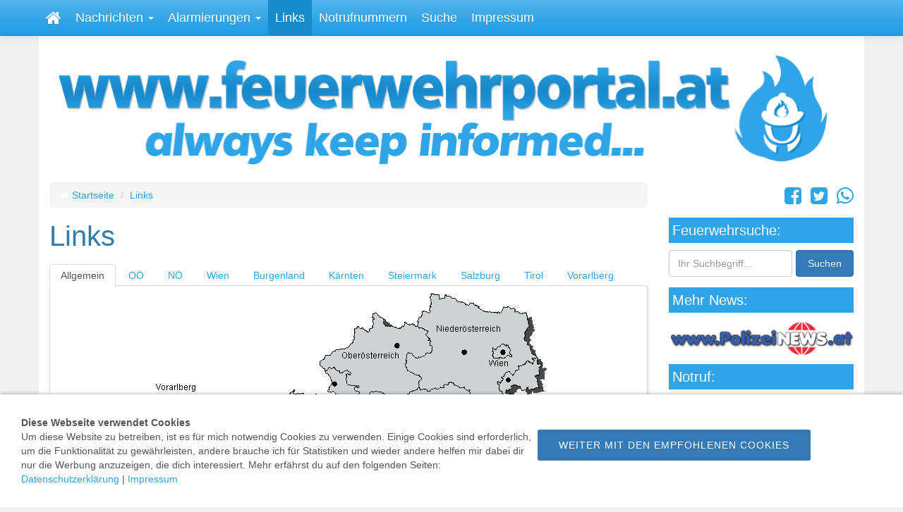

--- FILE ---
content_type: text/html; charset=ISO-8859-1
request_url: https://www.alarmierungen.at/links/
body_size: 6472
content:
<!DOCTYPE html>
<html lang="de" class="no-js">
<head>
<title>www.feuerwehrportal.at</title>
<meta charset="windows-1252">
<!--[if IE]>
<meta http-equiv="X-UA-Compatible" content="IE=edge">
<![endif]-->
<meta name="description" content="&Uuml;bersicht &uuml;ber die wichtigsten Links aus dem Feuerwehrwesen in &Ouml;sterreich">
<meta name="keywords" lang="de" content="Feuerwehr, Links, Feuerwehrwebseiten">
<meta name="author" content="Andreas F&uuml;reder">
<meta http-equiv="cache-control" content="no-cache">
<meta name="viewport" content="width=device-width, initial-scale=1">
<meta property="og:title" content="Feuerwehrnachrichten aus &Ouml;sterreich" />
<meta property="og:description" content="Informationen und Neuigkeiten aus den Feuerwehren von den f&uuml;hrenden Newsportalen in &Ouml;sterreich." />
<meta property="og:url" content="https://www.feuerwehrportal.at/" />
<meta property="og:image" content="http://common.attnatech.at/Pix/feuerwehrportal.png" />
<meta property="og:image:width" content="1138" />
<meta property="og:image:height" content="168" />
<meta property="og:type" content="Website" />
<meta property="og:site_name" content="www.feuerwehrportal.at - Always keep informed..." />
<link href="../images/favicon.ico" rel="shortcut icon">
<link href="http://www.feuerwehrportal.at/links/" rel="canonical">
<link href="../assets/stbs.css" rel="stylesheet">
<link href="../assets/style.css" rel="stylesheet">
<script src="../assets/modern.js"></script>
<script src="//ajax.googleapis.com/ajax/libs/jquery/1.11.0/jquery.min.js"></script>
<script>window.jQuery || document.write('<script src="../assets/jq.js"><\/script>')</script>
<!--[if lt IE 9]>
	<script src="https://oss.maxcdn.com/libs/html5shiv/3.7.0/html5shiv.js"></script>
	<script src="https://oss.maxcdn.com/libs/respond.js/1.4.2/respond.min.js"></script>
<![endif]-->
<!-- Global site tag (gtag.js) - Google Analytics -->
<script async src="https://www.googletagmanager.com/gtag/js?id=UA-205133111-2"></script>
<script>
  window.dataLayer = window.dataLayer || [];
  function gtag(){dataLayer.push(arguments);}
  gtag('js', new Date());

  gtag('config', 'UA-205133111-2');
</script>

<script async src="https://pagead2.googlesyndication.com/pagead/js/adsbygoogle.js?client=ca-pub-1623847049246488"
     crossorigin="anonymous"></script>

</head>
<body id="body" class="sqrpicprotect">
<div id="menu" class="navbar navbar-default navbar-fixed-top" role="navigation">
<div class="container">
<!-- Brand and toggle get grouped for better mobile display -->
<div class="navbar-header">

<button type="button" class="navbar-toggle" data-toggle="collapse" data-target="#bs-navbar-collapse">
	<span class="sr-only">Toggle navigation</span>
	<span class="icon-bar"></span>
	<span class="icon-bar"></span>
	<span class="icon-bar"></span>
</button>
	<a class="navbar-brand" href="../" title="zur&uuml;ck zur Startseite"><i class="fa fa-lg fa-home"></i></a>
</div>

<div class="collapse navbar-collapse" id="bs-navbar-collapse">
<ul id="nav" class="nav navbar-nav">
<li class=" dropdown">
		<a class="dropdown-toggle" data-toggle="dropdown" href="#">Nachrichten <span class="caret"></span></a>
			<ul class="topics dropdown-menu">
			<li><a href="../nachrichten/">Nachrichten</a></li>
		<li class="divider"></li>
						<li><a href="../nachrichten/fireworldat/">fireworld.at</a>
					</li>
								<li><a href="../nachrichten/waxat/">wax.at</a>
					</li>
								<li><a href="../nachrichten/feuerwehrenat/">feuerwehren.at</a>
					</li>
								<li><a href="../nachrichten/einsatzdokuat/">einsatzdoku.at</a>
					</li>
					</ul>
		</li>
<li class=" dropdown">
		<a class="dropdown-toggle" data-toggle="dropdown" href="#">Alarmierungen <span class="caret"></span></a>
			<ul class="topics dropdown-menu">
			<li><a href="../alarmierungen/">Alarmierungen</a></li>
		<li class="divider"></li>
						<li><a href="../alarmierungen/burgenland/">Burgenland</a>
					</li>
								<li><a href="../alarmierungen/oberoesterreich/">Ober&ouml;sterreich</a>
					</li>
								<li><a href="../alarmierungen/niederoesterreich/">Nieder&ouml;sterreich</a>
					</li>
					</ul>
		</li>
<li class="active">
		<a href="./">Links</a>
			</li>
<li class="">
		<a href="../notrufnummern/">Notrufnummern</a>
			</li>
<li class="">
		<a href="../suche/suche.php">Suche</a>
			</li>
<li class="">
		<a href="../impressum/">Impressum</a>
			</li>
</ul>
</div>
</div>
</div>
<div class="container whiteBack"><header id="header">

<div id="logo" class="hidden-print">
<img src="http://www.feuerwehrportal.at/Pix/firelogo1.png" alt="www.feuerwehrportal.at" border="0"/>
</div>

</header>
</div><div id="container" class="container sqrlbgroup whiteBack">
<div class="row">

<div id="content" class="col-md-9 sqrcontent">

<ul class="breadcrumb">
<li><a href="../"><i class="fa fa-home"></i> Startseite</a></li>
<li><a href="./">Links</a></li>
</ul><h1>Links</h1>
<span id="424607a9a11110e12"></span>
<div class="w2d-tabs tab-content">
<ul class="nav nav-tabs">
    <li class="active"><a href="#tab424607a9a11110e12" class="" data-toggle="tab">Allgemein</a></li>
        <li><a href="#tab424607a9a011d8403" class="" data-toggle="tab">O&Ouml;</a></li>
        <li><a href="#tab424607a9a011e2c06" class="" data-toggle="tab">N&Ouml;</a></li>
        <li><a href="#tab424607a9a11123b16" class="" data-toggle="tab">Wien</a></li>
        <li><a href="#tab424607a9a11120b14" class="" data-toggle="tab">Burgenland</a></li>
        <li><a href="#tab424607a9a11128018" class="" data-toggle="tab">K&auml;rnten</a></li>
        <li><a href="#tab424607a9a1118591a" class="" data-toggle="tab">Steiermark</a></li>
        <li><a href="#tab424607a9a1118641b" class="" data-toggle="tab">Salzburg</a></li>
        <li><a href="#tab424607a9a1118771c" class="" data-toggle="tab">Tirol</a></li>
        <li><a href="#tab424607a9a1118821d" class="" data-toggle="tab">Vorarlberg</a></li>
    </ul>
<div class="tab-pane active" id="tab424607a9a11110e12">
<span id="424607a9a011dc204"></span>
<img src="../Pix/oesterreich_gesamt_grey.png" alt="Links aus Ã–sterreich" class="img-responsive imgAustria">
<hr class="solid" /><h2><a id="424607a9a11198c23" class="anchor" href="#424607a9a11198c23"></a>Nationale Organisationen:</h2>
<ul>
<li><a href="http://www.bundesfeuerwehrverband.at" title="Ã–sterreichischer Bundesfeuerwehrverband" target="_blank" rel="noopener">Ã–sterreichischer Bundesfeuerwehrverband</a></li>
</ul><hr class="solid" /><h2><a id="424607a9a1119e724" class="anchor" href="#424607a9a1119e724"></a>Landesverb&auml;nde:</h2>
<ul>
<li><a href="http://www.lfv-bgld.at" title="LFV Burgenland" target="_blank" rel="noopener">LFV Burgenland</a></li>
<li><a href="http://www.feuerwehr-ktn.at" title="LFV KÃ¤rnten" target="_blank" rel="noopener">LFV KÃ¤rnten</a></li>
<li><a href="http://www.noe122.at" title="LFV NiederÃ¶sterreich" target="_blank" rel="noopener">LFV NiederÃ¶sterreich</a></li>
<li><a href="http://www.ooelfv.at" title="LFV OberÃ¶sterreich" target="_blank" rel="noopener">LFV OberÃ¶sterreich</a></li>
<li><a href="http://www.lfv-sbg.at" title="LFV Salzburg" target="_blank" rel="noopener">LFV Salzburg</a></li>
<li><a href="http://www.lfv.steiermark.at" title="LFV Steiermark" target="_blank" rel="noopener">LFV Steiermark</a></li>
<li><a href="http://www.feuerwehr.tirol" title="LFV Tirol" target="_blank" rel="noopener">LFV Tirol</a></li>
<li><a href="http://www.lfv-vorarlberg.at" title="LFV Vorarlberg" target="_blank" rel="noopener">LFV Vorarlberg</a></li>
<li><a href="http://berufsfeuerwehr-wien.at" title="Berufsfeuerwehr Wien" target="_blank" rel="noopener">Berufsfeuerwehr Wien</a></li>
</ul><hr class="solid" /><h2><a id="424607a9a111cbf27" class="anchor" href="#424607a9a111cbf27"></a>Feuerwehrverb&auml;nde international:</h2>
<ul>
<li><a href="http://www.ctif.org" title="CTIF - Internationaler Feuerwehrverband" target="_blank" rel="noopener">CTIF - Internationaler Feuerwehrverband</a></li>
<li><a href="http://www.dfv.org" title="Deutscher Feuerwehrverband" target="_blank" rel="noopener">Deutscher Feuerwehrverband</a></li>
<li><a href="http://www.swissfire.ch" title="Schweizer Feuerwehrverband" target="_blank" rel="noopener">Schweizer Feuerwehrverband</a></li>
</ul><hr class="solid" /><h2><a id="424607a9a111d1328" class="anchor" href="#424607a9a111d1328"></a>Feuerwehrportale im Web:</h2>
<ul>
<li><a href="http://www.fireworld.at" title="fireworld.at" target="_blank" rel="noopener">fireworld.at</a></li>
<li><a href="http://www.wax.at" title="wax.at" target="_blank" rel="noopener">wax.at</a></li>
<li><a href="http://www.feuerwehren.at" title="feuerwehren.at" target="_blank" rel="noopener">feuerwehren.at</a></li>
<li><a href="http://www.feuerwehr.at" title="feuerwehr.at" target="_blank" rel="noopener">feuerwehr.at</a></li>
<li><a href="http://www.feuerwehr.net" title="feuerwehr.net" target="_blank" rel="noopener">feuerwehr.net</a></li>
<li><a href="http://www.feuerwehr-forum.org" title="feuerwehr-forum.org" target="_blank" rel="noopener">feuerwehr-forum.org</a></li>
<li><a href="http://www.firefighter.at" title="firefighter.at" target="_blank" rel="noopener">firefighter.at</a></li>
<li><a href="http://www.feuerwehr.de" title="feuerwehr.de" target="_blank" rel="noopener">feuerwehr.de</a></li>
<li><a href="http://www.feuerwehr-schweiz.ch" title="feuerwehr-schweiz.ch" target="_blank" rel="noopener">feuerwehr-schweiz.ch</a></li>
</ul><h2><a id="424607a9a111dcc29" class="anchor" href="#424607a9a111dcc29"></a>Wichtige weitere Links:</h2>
<ul>
<li><a href="http://www.sicherheitsinformationszentrum.at" title="Sicherheitsinformationszentrum: Tips fÃ¼r NotfÃ¤lle" target="_blank" rel="noopener">Sicherheitsinformationszentrum: Tips fÃ¼r NotfÃ¤lle</a></li>
<li><a href="http://www.bmi.gv.at/zivilschutz/" title="Zivilschutz in Ã–sterreich" target="_blank" rel="noopener">Zivilschutz in Ã–sterreich</a></li>
<li><a href="http://www.zivilschutzverband.at" title="Zivilschutzverband Ã–sterreich" target="_blank" rel="noopener">Zivilschutzverband Ã–sterreich</a></li>
</ul><span id="424607a9a011d8403"></span>
</div>
<div class="tab-pane" id="tab424607a9a011d8403">
<span id="424607a9a1111b313"></span>
<img src="../Pix/oesterreich_ooe.png" alt="Links aus OberÃ¶sterreich" class="img-responsive imgAustria">
<hr class="solid" /><h2><a id="424607a9a111e292a" class="anchor" href="#424607a9a111e292a"></a>Aktuelle Alarmierungen:</h2>
<ul><li><a title="Feuerwehreins&auml;tze in Ober&ouml;sterreich" href="../alarmierungen/oberoesterreich/">Alarmierungen in Ober&ouml;sterreich <i class="fa fa-share-square"></i></a>
</li>
</ul>
<hr class="solid" /><h2><a id="424607a9a111e5f2b" class="anchor" href="#424607a9a111e5f2b"></a>Landesfeuerwehrverband:</h2>
<ul> 
<li><a href="http://www.ooelfv.at" title="Landesfeuerwehrverband OberÃ¶sterreich" target="_blank" rel="noopener">Landesfeuerwehrverband OberÃ¶sterreich</a></li>
</ul><hr class="solid" /><h2><a id="424607a9a111e972c" class="anchor" href="#424607a9a111e972c"></a>Bezirkskommanden:</h2>
<ul> 
<li><a href="http://br.ooelfv.at" title="BFKDO Braunau" target="_blank" rel="noopener">BFKDO Braunau</a></li>
<li><a href="http://ef.ooelfv.at" title="BFKDO Eferding" target="_blank" rel="noopener">BFKDO Eferding</a></li>
<li><a href="http://fr.ooelfv.at" title="BFKDO Freistadt" target="_blank" rel="noopener">BFKDO Freistadt</a></li>
<li><a href="http://gm.ooelfv.at" title="BFKDO Gmunden" target="_blank" rel="noopener">BFKDO Gmunden</a></li>
<li><a href="http://gr.ooelfv.at" title="BFKDO Grieskirchen" target="_blank" rel="noopener">BFKDO Grieskirchen</a></li>
<li><a href="http://ki.ooelfv.at" title="BFKDO Kirchdorf" target="_blank" rel="noopener">BFKDO Kirchdorf</a></li>
<li><a href="http://ll.ooelfv.at" title="BFKDO Linz-Land" target="_blank" rel="noopener">BFKDO Linz-Land</a></li>
<li><a href="http://pe.ooelfv.at" title="BFKDO Perg" target="_blank" rel="noopener">BFKDO Perg</a></li>
<li><a href="http://ri.ooelfv.at" title="BFKDO Ried" target="_blank" rel="noopener">BFKDO Ried</a></li>
<li><a href="http://ro.ooelfv.at" title="BFKDO Rohrbach" target="_blank" rel="noopener">BFKDO Rohrbach</a></li>
<li><a href="http://sd.ooelfv.at" title="BFKDO SchÃ¤rding" target="_blank" rel="noopener">BFKDO SchÃ¤rding</a></li>
<li><a href="http://se.ooelfv.at" title="BFKDO Steyr-Land" target="_blank" rel="noopener">BFKDO Steyr-Land</a></li>
<li><a href="http://uu.ooelfv.at" title="BFKDO Urfahr-Umgebung" target="_blank" rel="noopener">BFKDO Urfahr-Umgebung</a></li>
<li><a href="http://vb.ooelfv.at" title="BFKDO VÃ¶cklabruck" target="_blank" rel="noopener">BFKDO VÃ¶cklabruck</a></li>
<li><a href="http://wl.ooelfv.at" title="BFKDO Wels-Land" target="_blank" rel="noopener">BFKDO Wels-Land</a></li>
<li><a href="http://sr.ooelfv.at" title="BFKDO Steyr" target="_blank" rel="noopener">BFKDO Steyr</a></li>
<li><a href="http://we.ooelfv.at" title="BFKDO Wels" target="_blank" rel="noopener">BFKDO Wels</a></li>
<li><a href="http://l.ooelfv.at" title="BFKDO Linz" target="_blank" rel="noopener">BFKDO Linz</a></li>
</ul><span id="424607a9a011e2c06"></span>
</div>
<div class="tab-pane" id="tab424607a9a011e2c06">
<span id="424607a9a011ec409"></span>
<img src="../Pix/oesterreich_noe.png" alt="Links aus NiederÃ¶sterreich" class="img-responsive imgAustria">
<hr class="solid" /><h2><a id="424607a9af11e8a01" class="anchor" href="#424607a9af11e8a01"></a>Aktuelle Alarmierungen:</h2>
<ul></ul>
<hr class="solid" /><h2><a id="424607a9ae114a902" class="anchor" href="#424607a9ae114a902"></a>Landesfeuerwehrverband:</h2>
<ul> 
<li><a href="http://www.noe122.at" title="LFV NiederÃ¶sterreich" target="_blank" rel="noopener">LFV NiederÃ¶sterreich</a></li>
</ul><hr class="solid" /><h2><a id="424607a9ae1151f0a" class="anchor" href="#424607a9ae1151f0a"></a>Bezirkskommanden:</h2>
<ul>
<li><a href="http://www.bfk-amstetten.at" title="BFKDO Amstetten " target="_blank" rel="noopener">BFKDO Amstetten </a></li>
<li><a href="http://www.bfkdo-baden.com" title="BFKDO Baden " target="_blank" rel="noopener">BFKDO Baden </a></li>
<li><a href="http://www.bfkdo-bruck.at" title="BFKDO Bruck a. d. Leitha " target="_blank" rel="noopener">BFKDO Bruck a. d. Leitha </a></li>
<li><a href="http://www.bfkdo-gaenserndorf.at" title="BFKDO GÃ¤nserndorf " target="_blank" rel="noopener">BFKDO GÃ¤nserndorf </a></li>
<li><a href="http://www.bfkdo-gmuend.at" title="BFKDO GmÃ¼nd " target="_blank" rel="noopener">BFKDO GmÃ¼nd </a></li>
<li><a href="http://www.feuerwehren-hl.at" title="BFKDO Hollabrunn " target="_blank" rel="noopener">BFKDO Hollabrunn </a></li>
<li><a href="http://www.bfkdo-horn.at" title="BFKDO Horn " target="_blank" rel="noopener">BFKDO Horn </a></li>
<li><a href="http://www.bfkdo-09.at" title="BFKDO Korneuburg " target="_blank" rel="noopener">BFKDO Korneuburg </a></li>
<li><a href="http://www.bfk-krems.at" title="BFKDO Krems " target="_blank" rel="noopener">BFKDO Krems </a></li>
<li><a href="http://www.bfkdo-lilienfeld.at" title="BFKDO Lilienfeld " target="_blank" rel="noopener">BFKDO Lilienfeld </a></li>
<li><a href="http://www.bfk-melk.at" title="BFKDO Melk " target="_blank" rel="noopener">BFKDO Melk </a></li>
<li><a href="http://www.bfkdo-mistelbach.at" title="BFKDO Mistelbach " target="_blank" rel="noopener">BFKDO Mistelbach </a></li>
<li><a href="http://www.bfk-moedling.at" title="BFKDO MÃ¶dling " target="_blank" rel="noopener">BFKDO MÃ¶dling </a></li>
<li><a href="http://www.bfkdo-neunkirchen.at" title="BFKDO Neunkirchen " target="_blank" rel="noopener">BFKDO Neunkirchen </a></li>
<li><a href="http://www.bfkdo-scheibbs.at" title="BFKDO Scheibbs " target="_blank" rel="noopener">BFKDO Scheibbs </a></li>
<li><a href="http://www.bfkdo-stpoelten.at" title="BFKDO St. PÃ¶lten " target="_blank" rel="noopener">BFKDO St. PÃ¶lten </a></li>
<li><a href="http://www.bfkdo-tulln.at" title="BFKDO Tulln " target="_blank" rel="noopener">BFKDO Tulln </a></li>
<li><a href="http://www2.bfk-waidhofen.at" title="BFKDO Waidhofen a. d. Thaya " target="_blank" rel="noopener">BFKDO Waidhofen a. d. Thaya </a></li>
<li><a href="http://www.bfkdo-wiener-neustadt.at" title="BFKDO Wiener Neustadt " target="_blank" rel="noopener">BFKDO Wiener Neustadt </a></li>
<li><a href="http://www.bfk.zwettl.at" title="BFKDO Zwettl " target="_blank" rel="noopener">BFKDO Zwettl </a></li>
</ul><span id="424607a9a11123b16"></span>
</div>
<div class="tab-pane" id="tab424607a9a11123b16">
<span id="424607a9a11125317"></span>
<img src="../Pix/oesterreich_wien.png" alt="Links aus Wien" class="img-responsive imgAustria">
<hr class="solid" /><h2><a id="424607a9ae114be03" class="anchor" href="#424607a9ae114be03"></a>Feuerwehrlinks in Wien:</h2>
<ul> 
<li><a href="http://www.wien.gv.at/menschen/sicherheit/feuerwehr/" title="Berufsfeuerwehr Wien Magistrat" target="_blank" rel="noopener">Berufsfeuerwehr Wien Magistrat</a></li>
<li><a href="http://berufsfeuerwehr-wien.at" title="Berufsfeuerwehr Wien" target="_blank" rel="noopener">Berufsfeuerwehr Wien</a></li>
<li><a href="http://www.firefighter.at" title="Magazin des LFV Wien" target="_blank" rel="noopener">Magazin des LFV Wien</a></li>
<li><a href="http://www.feuerwehrwien.at" title="Rettungshundestaffel Wien" target="_blank" rel="noopener">Rettungshundestaffel Wien</a></li>
</ul><span id="424607a9a11120b14"></span>
</div>
<div class="tab-pane" id="tab424607a9a11120b14">
<span id="424607a9a11121615"></span>
<img src="../Pix/oesterreich_bgl.png" alt="Links aus dem Burgenland" class="img-responsive imgAustria">
<hr class="solid" /><h2><a id="424607a9ae114dd04" class="anchor" href="#424607a9ae114dd04"></a>Landesfeuerwehrverband:</h2>
<ul> 
<li><a href="http://www.lfv-bgld.at" title="Landesfeuerwehrverband Burgenland" target="_blank" rel="noopener">Landesfeuerwehrverband Burgenland</a></li>
</ul><hr class="solid" /><h2><a id="424607a9ae1152d0b" class="anchor" href="#424607a9ae1152d0b"></a>Bezirkskommanden:</h2>
<ul> 
<li><a href="http://www.bfkdo-eu.at" title="BFKDO Eisenstadt-Umgebung" target="_blank" rel="noopener">BFKDO Eisenstadt-Umgebung</a></li>
<li><a href="http://www.bfkdo-gs.at" title="BFKDO GÃ¼ssing" target="_blank" rel="noopener">BFKDO GÃ¼ssing</a></li>
<li><a href="http://www.bfkdo-je.at" title="BFKDO Jennersdorf" target="_blank" rel="noopener">BFKDO Jennersdorf</a></li>
<li><a href="http://www.bfkdo-ma.at" title="BFKDO Mattersburg" target="_blank" rel="noopener">BFKDO Mattersburg</a></li>
<li><a href="http://www.bfkdo-nd.at" title="BFKDO Neusiedl am See" target="_blank" rel="noopener">BFKDO Neusiedl am See</a></li>
<li><a href="http://www.bfkdo-op.at" title="BFKDO Oberpullendorf" target="_blank" rel="noopener">BFKDO Oberpullendorf</a></li>
<li><a href="http://www.bfkdo-ow.at" title="BFKDO Oberwart" target="_blank" rel="noopener">BFKDO Oberwart</a></li>
<li><a href="http://www.ff-eisenstadt.at" title="Stadtfeuerwehr Eisenstadt" target="_blank" rel="noopener">Stadtfeuerwehr Eisenstadt</a></li>
<li><a href="http://www.ff-rust.at" title="Stadtfeuerwehr Rust" target="_blank" rel="noopener">Stadtfeuerwehr Rust</a></li>
</ul><span id="424607a9a11128018"></span>
</div>
<div class="tab-pane" id="tab424607a9a11128018">
<span id="424607a9a11128919"></span>
<img src="../Pix/oesterreich_ktn.png" alt="Links aus KÃ¤rnten" class="img-responsive imgAustria">
<hr class="solid" /><h2><a id="424607a9ae114ec05" class="anchor" href="#424607a9ae114ec05"></a>Landesfeuerwehrverband:</h2>
<ul> 
<li><a href="http://www.feuerwehr-ktn.at/" title="Landesfeuerwehrverband KÃ¤rnten" target="_blank" rel="noopener">Landesfeuerwehrverband KÃ¤rnten</a></li>
</ul><hr class="solid" /><h2><a id="424607a9ae115410c" class="anchor" href="#424607a9ae115410c"></a>Bezirkskommanden:</h2>
<ul> 
<li><a href="http://www.bfkdo-hermagor.at" title="BFKDO Hermagor" target="_blank" rel="noopener">BFKDO Hermagor</a></li>
<li><a href="http://www.bfkdo-spittal.org" title="BFKDO Spittal an der Drau" target="_blank" rel="noopener">BFKDO Spittal an der Drau</a></li>
<li><a href="http://www.feuerwehr-villach.at" title="BFKDO Villach-Stadt" target="_blank" rel="noopener">BFKDO Villach-Stadt</a></li>
<li><a href="http://www.bfkdo-villachland.at" title="BFKDO Villach-Land" target="_blank" rel="noopener">BFKDO Villach-Land</a></li>
<li><a href="http://www.feuerwehr-klagenfurt.at/bezirk/" title="BFKDO Klagenfurt-Stadt" target="_blank" rel="noopener">BFKDO Klagenfurt-Stadt</a></li>
<li><a href="http://www.bfkdo-klagenfurtland.at" title="BFKDO Klagenfurt-Land" target="_blank" rel="noopener">BFKDO Klagenfurt-Land</a></li>
<li><a href="http://www.feuerwehr-ktn.at/verband/bezirke/feldkirchen/" title="BFKDO Feldkirchen" target="_blank" rel="noopener">BFKDO Feldkirchen</a></li>
<li><a href="http://www.feuerwehr-ktn.at/verband/bezirke/st-veit-an-der-glan/" title="BFKDO St. Veit an der Glan" target="_blank" rel="noopener">BFKDO St. Veit an der Glan</a></li>
<li><a href="http://www.bfk-voelkermarkt.at" title="BFKDO VÃ¶lkermarkt" target="_blank" rel="noopener">BFKDO VÃ¶lkermarkt</a></li>
<li><a href="http://www.bfkdo-wolfsberg.at" title="BFKDO Wolfsberg" target="_blank" rel="noopener">BFKDO Wolfsberg</a></li>
</ul><span id="424607a9a1118591a"></span>
</div>
<div class="tab-pane" id="tab424607a9a1118591a">
<span id="424607a9a11188b1e"></span>
<img src="../Pix/oesterreich_stmk.png" alt="Links aus der Steiermark" class="img-responsive imgAustria">
<hr class="solid" /><h2><a id="424607a9ae114f406" class="anchor" href="#424607a9ae114f406"></a>Landesfeuerwehrverband:</h2>
<ul> 
<li><a href="http://http://www.lfv.steiermark.at" title="Landesfeuerwehrverband Steiermark" target="_blank" rel="noopener">Landesfeuerwehrverband Steiermark</a></li>
</ul><hr class="solid" /><h2><a id="424607a9ae1154b0d" class="anchor" href="#424607a9ae1154b0d"></a>Bereichskommanden:</h2>
<ul> 
<li><a href="http://www.bfvbm.steiermark.at" title="Bereichsfeuerwehrkommando Bruck/Mur" target="_blank" rel="noopener">Bereichsfeuerwehrkommando Bruck/Mur</a></li>
<li><a href="http://www.bfvdl.steiermark.at" title="Bereichsfeuerwehrkommando Deutschlandsberg" target="_blank" rel="noopener">Bereichsfeuerwehrkommando Deutschlandsberg</a></li>
<li><a href="http://www.bfvfb.at" title="Bereichsfeuerwehrkommando Feldbach" target="_blank" rel="noopener">Bereichsfeuerwehrkommando Feldbach</a></li>
<li><a href="http://www.bfvff.at" title="Bereichsfeuerwehrkommando FÃ¼rstenfeld" target="_blank" rel="noopener">Bereichsfeuerwehrkommando FÃ¼rstenfeld</a></li>
<li><a href="http://www.bfvg.steiermark.at" title="Bereichsfeuerwehrkommando Graz-Stadt" target="_blank" rel="noopener">Bereichsfeuerwehrkommando Graz-Stadt</a></li>
<li><a href="http://www.bfvgu.steiermark.at" title="Bereichsfeuerwehrkommando Graz-Umgebung" target="_blank" rel="noopener">Bereichsfeuerwehrkommando Graz-Umgebung</a></li>
<li><a href="http://www.bfvhb.steiermark.at" title="Bereichsfeuerwehrkommando Hartberg" target="_blank" rel="noopener">Bereichsfeuerwehrkommando Hartberg</a></li>
<li><a href="http://www.bfvju.steiermark.at" title="Bereichsfeuerwehrkommando Judenburg" target="_blank" rel="noopener">Bereichsfeuerwehrkommando Judenburg</a></li>
<li><a href="http://www.bfvkf.steiermark.at" title="Bereichsfeuerwehrkommando Knittelfeld" target="_blank" rel="noopener">Bereichsfeuerwehrkommando Knittelfeld</a></li>
<li><a href="http://www.bfvlb.steiermark.at" title="Bereichsfeuerwehrkommando Leibnitz" target="_blank" rel="noopener">Bereichsfeuerwehrkommando Leibnitz</a></li>
<li><a href="http://www.bfvle.steiermark.at" title="Bereichsfeuerwehrkommando Leoben" target="_blank" rel="noopener">Bereichsfeuerwehrkommando Leoben</a></li>
<li><a href="http://www.bfvli.steiermark.at" title="Bereichsfeuerwehrkommando Liezen" target="_blank" rel="noopener">Bereichsfeuerwehrkommando Liezen</a></li>
<li><a href="http://www.bfvmu.steiermark.at" title="Bereichsfeuerwehrkommando Murau" target="_blank" rel="noopener">Bereichsfeuerwehrkommando Murau</a></li>
<li><a href="http://www.bfvmz.steiermark.at" title="Bereichsfeuerwehrkommando MÃ¼rzzuschlag" target="_blank" rel="noopener">Bereichsfeuerwehrkommando MÃ¼rzzuschlag</a></li>
<li><a href="http://www.bfvra.steiermark.at" title="Bereichsfeuerwehrkommando Radkersburg" target="_blank" rel="noopener">Bereichsfeuerwehrkommando Radkersburg</a></li>
<li><a href="http://www.bfvvo.steiermark.at" title="Bereichsfeuerwehrkommando Voitsberg" target="_blank" rel="noopener">Bereichsfeuerwehrkommando Voitsberg</a></li>
<li><a href="http://www.bfvwz.steiermark.at" title="Bereichsfeuerwehrkommando Weiz" target="_blank" rel="noopener">Bereichsfeuerwehrkommando Weiz</a></li>
</ul><span id="424607a9a1118641b"></span>
</div>
<div class="tab-pane" id="tab424607a9a1118641b">
<span id="424607a9a1118ad1f"></span>
<img src="../Pix/oesterreich_salzburg.png" alt="Links aus Salzuburg" class="img-responsive imgAustria">
<hr class="solid" /><h2><a id="424607a9ae114ff07" class="anchor" href="#424607a9ae114ff07"></a>Landesfeuerwehrverband:</h2>
<ul> 
<li><a href="http://www.feuerwehrverband-salzburg.at" title="Landesfeuerwehrverband Salzburg" target="_blank" rel="noopener">Landesfeuerwehrverband Salzburg</a></li>
</ul><hr class="solid" /><h2><a id="424607a9ae115540e" class="anchor" href="#424607a9ae115540e"></a>Bezirkskommanden:</h2>
<ul> 
<li>Stadt Salzburg</li>
<li>Tennengau</li>
<li>Flachgau</li>
<li><a href="http://ff-pongau.eu" title="Pongau" target="_blank" rel="noopener">Pongau</a></li>
<li><a href="http://www.feuerwehr-bezirk.com" title="Lungau" target="_blank" rel="noopener">Lungau</a></li>
<li>Pinzgau</li>
</ul><span id="424607a9a1118771c"></span>
</div>
<div class="tab-pane" id="tab424607a9a1118771c">
<span id="424607a9a1118c820"></span>
<img src="../Pix/oesterreich_Tirol.png" alt="Links aus Tirol" class="img-responsive imgAustria">
<hr class="solid" /><h2><a id="424607a9ae1150a08" class="anchor" href="#424607a9ae1150a08"></a>Landesfeuerwehrverband:</h2>
<ul> 
<li><a href="http://www.feuerwehr.tirol" title="Landesfeuerwehrverband Tirol" target="_blank" rel="noopener">Landesfeuerwehrverband Tirol</a></li>
</ul><hr class="solid" /><h2><a id="424607a9ae1155a0f" class="anchor" href="#424607a9ae1155a0f"></a>Bezirksverb&auml;nde:</h2>
<ul> 
<li><a href="http://www.bfv-kufstein.at" title="BFV Kufstein" target="_blank" rel="noopener">BFV Kufstein</a></li>
<li><a href="http://www.bezirksfeuerwehrverband-kitzbuehel.at" title="BFV KitzbÃ¼hel" target="_blank" rel="noopener">BFV KitzbÃ¼hel</a></li>
<li><a href="http://www.bfv-schwaz.at" title="BFV Schwaz" target="_blank" rel="noopener">BFV Schwaz</a></li>
<li><a href="http://www.bfv-ibk-land.at" title="BFV Innsbruck - Land" target="_blank" rel="noopener">BFV Innsbruck - Land</a></li>
<li><a href="http://www.bfv-imst.at" title="BFV Imst" target="_blank" rel="noopener">BFV Imst</a></li>
<li><a href="http://www.bfv-reutte.at" title="BFV Reutte" target="_blank" rel="noopener">BFV Reutte</a></li>
<li><a href="http://www.bfv-landeck.at" title="BFV Landeck" target="_blank" rel="noopener">BFV Landeck</a></li>
<li><a href="http://www.bfv-lienz.at" title="BFV Lienz" target="_blank" rel="noopener">BFV Lienz</a></li>
<li><a href="http://www.feuerwehr-innsbruck.at" title="BFV Innsbruck - Stadt" target="_blank" rel="noopener">BFV Innsbruck - Stadt</a></li>
</ul><span id="424607a9a1118821d"></span>
</div>
<div class="tab-pane" id="tab424607a9a1118821d">
<span id="424607a9a1118d821"></span>
<img src="../Pix/oesterreich_vbg.png" alt="Links aus Vorarlberg" class="img-responsive imgAustria">
<hr class="solid" /><h2><a id="424607a9ae1151409" class="anchor" href="#424607a9ae1151409"></a>Landesfeuerwehrverband:</h2>
<ul> 
<li><a href="http://www.lfv-vorarlberg.at" title="Landesfeuerwehrverband Vorarlberg" target="_blank" rel="noopener">Landesfeuerwehrverband Vorarlberg</a></li>
</ul><span id="424607a9a011e4108"></span>
</div>
</div>
<div class="well"><h2><a id="424607a9a111f1e2d" class="anchor" href="#424607a9a111f1e2d"></a>Feuerwehrlinks:</h2>
<figure class='img pic-left'>
<img class="img-thumbnail" src='../images/search-13476_thb.jpg' alt="" width="160" height="128">
</figure>
<p style="" class="clearfix">Links zu den einzelnen Feuerwehren im Land werden hier nicht ver&ouml;ffentlicht, da dies den Rahmen sprengen w&uuml;rde.<br/>Du findest diese meist auf der Seite des Landesverbandes oder der Bezirkskommanden.<br/>Alternativ kannst du auch unsere <a title="Feuerwehrsuchmaschine f&uuml;r &Ouml;sterreich" href="../suche/suche.php">Feuerwehr-Suchmaschine <i class="fa fa-share-square"></i></a>
 verwenden, um nach der gew&uuml;nschten Feuerwehr zu suchen.</p>
</div>
<div class="well"><h2><a id="424607a9a111f3c2e" class="anchor" href="#424607a9a111f3c2e"></a>Hinweis an den Webmaster:</h2>
<figure class='img pic-left'>
<img class="img-thumbnail" src='../images/email-824310_1280_thb.jpg' alt="" width="160" height="106">
</figure>
<p style="" class="clearfix">Du hast einen fehlerhaften Link entdeckt ? Dir fehlt ein Link hier ? Du hast eine Anregung f&uuml;r uns ?<br/>Tritt bitte mit uns in <a title="Impressum von feuerwehrportal.at" href="../impressum/">Kontakt. <i class="fa fa-share-square"></i></a>
 Wir werden uns ehest darum k&uuml;mmern.</p>
</div>
</div><!-- #content-->

<div class="col-md-3 sidebar hidden-print">
<aside>
<div id="share-icons">

<a href="http://www.facebook.com/share.php?u=https://www.alarmierungen.at/links/" title="Auf Facebook teilen" target="_blank" rel="noopener"><i class="fa fa-facebook-square"></i></a>
<a href="http://twitter.com/home?status=https://www.alarmierungen.at/links/" title="Auf Twitter teilen" target="_blank" rel="noopener"><i class="fa fa-twitter-square"></i></a>
<a href="https://wa.me/?text=https://www.alarmierungen.at/links/" title="Mit whatsApp weitersagen" target="_blank" rel="noopener"><i class="fa fa-whatsapp"></i></a>

</div>

<div class="clearfix"></div>
<h2 class="sideH2">Feuerwehrsuche:</h2>
<form method="get" action="https://www.feuerwehrportal.at/suche/search.php" accept-charset="utf8">
   <div class="row">
      <div class="col-stext-sb">
         <input type="text" name="q" placeholder="Ihr Suchbegriff..." class="form-control input-sb"/>
      </div>
      <div class="col-sbtn-sb">
         <input type="submit" name="sa" value="Suchen" class="btn btn-primary btn-sb" />
      </div>
   </div>
</form><h2 class="sideH2">Mehr News:</h2>
<a href="https://www.polizeinews.at" title="www.PolizeiNews.at" target="_blank" rel="noopener"><img class="img-responsive" src="https://www.feuerwehrportal.at/Pix/polizeinews.png" alt="www.PolizeiNews.at"></a><h2 class="sideH2">Notruf:</h2>
<a href="tel:112"><img class="emBtn" src="https://www.feuerwehrportal.at/Pix/notruf1_web.png"></a>

<div class="emRow">
    <div class="emLogoSpc"><img class="emLogo" src="https://www.feuerwehrportal.at/Pix/eu_web_100.png"></div>
    <div class="emText">Euronotruf</div>
    <div class="emNr">112</div>
</div>

<div class="emRow">
    <div class="emLogoSpc"><img class="emLogo" src="https://www.feuerwehrportal.at/Pix/oefv_web_100.png"></div>
    <div class="emText">Feuerwehr</div>
    <div class="emNr">122</div>
</div>

<div class="emRow">
    <div class="emLogoSpc"><img class="emLogo" src="https://www.feuerwehrportal.at/Pix/polizei_web_100.png"></div>
    <div class="emText">Polizei</div>
    <div class="emNr">133</div>
</div>

<div class="emRow">
    <div class="emLogoSpc"><img class="emLogo" src="https://www.feuerwehrportal.at/Pix/rk_web_100.png"></div>
    <div class="emText">Rettung</div>
    <div class="emNr">144</div>
</div><h2 class="sideH2">Anzeigen:</h2>
<script async src="https://pagead2.googlesyndication.com/pagead/js/adsbygoogle.js?client=ca-pub-1623847049246488"
     crossorigin="anonymous"></script>
<!-- Vertical Sidebar Large -->
<ins class="adsbygoogle"
     style="display:block"
     data-ad-client="ca-pub-1623847049246488"
     data-ad-slot="1198876611"
     data-ad-format="auto"
     data-full-width-responsive="true"></ins>
<script>
     (adsbygoogle = window.adsbygoogle || []).push({});
</script></aside>
</div></div><!-- .row -->
</div><!-- #wrap.container -->
<footer id="footer" class="hidden-print">
<div class="container">
<div id="commonpages" class="pull-right">
<a href="../datenschutz.php">Datenschutz</a>
<span class="divider">/</span> <a href="../sitemap.php">Sitemap</a>
</div>
	</div>
</footer>
<script src="../assets/bs.js"></script>
<script src="../assets/jqcookie.js"></script>
<script src="../assets/cookieswarning.js"></script>
<script src="../assets/jqmfp.js"></script>
<script src="../assets/jqkarobs3.js"></script>
<div class="sqrcookie sqrcookiebottom">
<p style="text-align: left;"><strong>Diese Webseite verwendet Cookies</strong></p><br>
<p style="text-align: left;">Um diese Website zu betreiben, ist es f&uuml;r mich notwendig Cookies zu verwenden. Einige Cookies sind erforderlich, um die Funktionalit&auml;t zu gew&auml;hrleisten, andere brauche ich f&uuml;r Statistiken und wieder andere helfen mir dabei dir nur die Werbung anzuzeigen, die dich interessiert. Mehr erf&auml;hrst du auf den folgenden Seiten: <a class="link" href="../datenschutz.php">Datenschutzerkl&auml;rung</a> | <a href="https://www.feuerwehrportal.at/impressum/">Impressum</a></p></p>
<p style="text-align: left;"><button class="sqrbutton">Weiter mit den empfohlenen Cookies</button></p>
</div>
</body>
</html>


--- FILE ---
content_type: text/html; charset=utf-8
request_url: https://www.google.com/recaptcha/api2/aframe
body_size: 268
content:
<!DOCTYPE HTML><html><head><meta http-equiv="content-type" content="text/html; charset=UTF-8"></head><body><script nonce="YNmjs5Q9mB15iFFnVOE_yQ">/** Anti-fraud and anti-abuse applications only. See google.com/recaptcha */ try{var clients={'sodar':'https://pagead2.googlesyndication.com/pagead/sodar?'};window.addEventListener("message",function(a){try{if(a.source===window.parent){var b=JSON.parse(a.data);var c=clients[b['id']];if(c){var d=document.createElement('img');d.src=c+b['params']+'&rc='+(localStorage.getItem("rc::a")?sessionStorage.getItem("rc::b"):"");window.document.body.appendChild(d);sessionStorage.setItem("rc::e",parseInt(sessionStorage.getItem("rc::e")||0)+1);localStorage.setItem("rc::h",'1769909786914');}}}catch(b){}});window.parent.postMessage("_grecaptcha_ready", "*");}catch(b){}</script></body></html>

--- FILE ---
content_type: text/css
request_url: https://www.alarmierungen.at/assets/style.css
body_size: 13588
content:
/* Siquando Web 9 Bootstrap-Design by www.siquando-designs.de */
@-webkit-viewport{width:device-width;}@-moz-viewport{width:device-width;}@-ms-viewport{width:device-width;}@-o-viewport{width:device-width;}@viewport{width:device-width;}*::selection{color:#f0f0f0;background-color:#555;}*::-moz-selection{color:#f0f0f0;background-color:#555;}body{color:#555;font-size:14px;font-family:Arial, Helvetica, sans-serif;background-color:#f0f0f0;-webkit-font-smoothing:antialiased;-moz-osx-font-smoothing:grayscale;}#body{padding-top:50px;}a{color:#2fa4e7;}a:hover,a:focus{text-decoration:none;color:#157ab5;}a:hover{-webkit-transition:all 0.25s ease-in-out;-moz-transition:all 0.25s ease-in-out;-ms-transition:all 0.25s ease-in-out;transition:all 0.25s ease-in-out;}a.btn{-webkit-transition:none;-moz-transition:none;-o-transition:color 0 ease-in;-ms-transition:none;transition:none;}h1,h2,h3,h4,h5,h6,.h1,.h2,.h3,.h4,.h5,.h6{font-family:Arial, Helvetica, sans-serif;}h1,.h1{color:#317eac;font-size:40px;line-height:1;}h2,.h2{color:#317eac;font-size:24px;line-height:1;}h3,.h3{font-size:18px;}.w2d-teaser > div,.split-teaser > div,.accordion,.w2d-tabs,p{margin-bottom:10px;}.w2d-teaser > div.clearfix,.split-teaser > div.clearfix{margin:0;}.well,.well-inverse,.well-color{margin-bottom:15px;}.sidebar h2:first-child,.sidebar h3:first-child,.sidebar div > h2:first-child,.sidebar div > h3:first-child{margin-top:0;}.sidebar a.sb-pophover img{margin-bottom:10px;}.sidebar .list-group-item.active,.sidebar .list-group-item.active:focus,.sidebar .list-group-item.active:hover{background-color:#337ab7;border-color:#337ab7;}.popover.top > .arrow{border-top-width:0;}.popover.top > .arrow:after{bottom:2px;}@media (max-width: 991px){.sidebar{text-align:center;}.sidebar img{margin-left:auto;margin-right:auto;}}.pic-left{float:left;margin:0 10px 10px 0;}.pic-right{float:right;margin:0 0 10px 10px;}.pic-left,.pic-right{width:160px;max-width:100%;z-index:1;position:relative;}.pic-left h3,.pic-right h3{font-size:90%;margin:4px 0 0;}.pic-left a:hover,.pic-right a:hover{text-decoration:none;}p.line-left{padding-left:10px;border-left:5px solid #317eac;}p.line-right{padding-right:10px;border-right:5px solid #317eac;}figure.thumbnail:hover,figure.thumbnail:focus,figure.thumbnail.active{border-color:#2fa4e7;}.well{padding:15px;}.well > h2{margin-top:0;}.well-inverse{min-height:20px;padding:15px;background-color:#555;border:#414141;color:#f0f0f0;-webkit-border-radius:4px;border-radius:4px;-webkit-box-shadow:inset 0 1px 1px rgba(0,0,0,0.1);box-shadow:inset 0 1px 1px rgba(0,0,0,0.1);}.well-inverse h2{color:#f0f0f0;}.well-inverse > h2{margin-top:0;}.well-color{min-height:20px;padding:15px;background-color:#09c;border:#007aa3;color:#f5f5f5;text-shadow:0px 0px 3px rgba(0,0,0,0.5);-webkit-border-radius:4px;border-radius:4px;-webkit-box-shadow:inset 0 1px 1px rgba(0,0,0,0.1);box-shadow:inset 0 1px 1px rgba(0,0,0,0.1);}.well-color a{color:#f5f5f5;}.well-color a:hover{color:#c2c2c2;}.well-color h2{color:#f5f5f5;}.well-color h2 a{color:#f5f5f5;}.well-color h2 a:hover{color:#c2c2c2;}.well-color > h2{margin-top:0;}.form-control,.progress{margin-bottom:5px;}#footer{background:#46aeea;background:-moz-linear-gradient(top,#46aeea 0%,#2fa4e7 100%);background:-webkit-gradient(linear,left top,left bottom,color-stop(0%,#46aeea),color-stop(100%,#2fa4e7));background:-webkit-linear-gradient(top,#46aeea 0%,#2fa4e7 100%);background:-o-linear-gradient(top,#46aeea 0%,#2fa4e7 100%);background:-ms-linear-gradient(top,#46aeea 0%,#2fa4e7 100%);background:linear-gradient(to bottom,#46aeea 0%,#2fa4e7 100%);color:#222;color:#f5f5f5;padding:15px 0;margin-top:0px;}#footer a{color:#222;}#footer a:hover{color:#000;}#footer a{color:#f5f5f5;}#footer a:hover{color:#c2c2c2;}#menu.navbar{margin-bottom:0;min-height:50px;height:auto;}#menu.navbar .dropdown-menu .nav-header{padding:3px 20px;color:#333;}#menu.navbar .navbar-nav > li > a,#menu.navbar .navbar-nav > li > a:hover,#menu.navbar .navbar-brand{height:50px;line-height:50px;font-size:18px;padding:0 10px;}#menu.navbar .navbar-form .form-control{padding:6px 10px;font-size:inherit;height:auto;}#menu.navbar .dropdown-menu{font-size:16px;}#menu.navbar .form-control{margin:0;}#menu.navbar .navbar-brand{color:#9d9d9d;}#menu.navbar .navbar-brand i{color:#9d9d9d;}#menu.navbar .navbar-brand > img{max-height:100%;}#menu.navbar .navbar-brand .badge{background-color:#9d9d9d;color:#222;}#menu.navbar .navbar-brand .badge a{color:#222;}#menu.navbar .navbar-brand .badge a:hover{color:#000;}#menu.navbar .navbar-brand.navbar-brand-img{padding:0 10px 0 15px;}#menu.navbar .navbar-brand:hover,#menu.navbar .navbar-brand:focus{color:#fff;}#menu.navbar .navbar-brand:hover i,#menu.navbar .navbar-brand:focus i{color:#fff;}#menu.navbar .navbar-brand:hover .badge,#menu.navbar .navbar-brand:focus .badge{background-color:#fff;color:#222;}#menu.navbar .navbar-brand:hover .badge a,#menu.navbar .navbar-brand:focus .badge a{color:#222;}#menu.navbar .navbar-brand:hover .badge a:hover,#menu.navbar .navbar-brand:focus .badge a:hover{color:#000;}#footer-nav div{margin:15px 0;}#footer-nav a{display:block;}#footer-nav a.main{font-size:24px;font-family:Arial, Helvetica, sans-serif;}.topics .dropdown-submenu{position:relative;}.topics .dropdown-submenu > .dropdown-menu{top:0;left:100%;margin-top:-5px;margin-left:-1px;-webkit-border-radius:0 6px 6px 6px;-moz-border-radius:0 6px 6px 6px;border-radius:0 6px 6px 6px;}.topics .dropdown-submenu:hover > .dropdown-menu{display:block;}.topics .dropdown-submenu .pull-left{float:none;}.topics .dropdown-submenu.pull-left > .dropdown-menu{left:-100%;margin-left:10px;-webkit-border-radius:6px 0 6px 6px;-moz-border-radius:6px 0 6px 6px;border-radius:6px 0 6px 6px;}@media (max-width: 767px){.topics .dropdown-submenu > .dropdown-menu{display:block;}#nav-extra.navbar-nav{margin:0;}#nav-extra.navbar-nav > li > a{float:right;}}@media (min-width: 769px){.dropdown:hover > .dropdown-menu{display:block;}}@media (min-width: 769px){.topics > li.dropdown-submenu > a{padding-right:25px;}.topics .dropdown-submenu > a:after{display:block;content:" ";float:right;width:0;height:0;border-color:transparent;border-style:solid;border-width:5px 0 5px 5px;border-left-color:#333;margin-top:6px;margin-right:-15px;}.topics .dropdown-submenu:hover > a:after{border-left-color:#323232;}}.sidebar .list-group > div:not(:first-child) .list-group-item{-webkit-border-radius:0;border-radius:0;}.sidebar .list-group .list-group-item{padding:8px 15px;}.sidebar .list-group .btn-group-vertical{display:block;}.sidebar .list-group .btn-group-vertical a .caret{margin-top:7px;float:right;}.sidebar .list-group .btn-group-vertical .dropdown-menu > li > a{line-height:1;padding:8px 15px;white-space:normal;}.sidebar .list-group .btn-group-vertical .dropdown-menu .divider{margin:0;}.sidebar .list-group .dropdown-menu{width:100%;max-width:100%;}#header{margin:20px auto;}#header h1,#header h2{color:inherit;font-size:30px;}#header.jumbotron .container h1,#header.jumbotron .container h2{margin:10px 0;}#header .slider{overflow:hidden;border:1px solid #d7d7d7;-webkit-border-radius:4px;border-radius:4px;}#header #logo{overflow:hidden;}#header #logo img{min-width:100%;width:100%;height:auto;}#header .container{-moz-text-shadow:0 1px 2px #000;-webkit-text-shadow:0 1px 2px #000;text-shadow:0 1px 2px #000;z-index:2;position:relative;}.jumbotron{background:#069;background:-moz-linear-gradient(top,#069 0%,#09c 100%);background:-webkit-gradient(linear,left top,left bottom,color-stop(0%,#069),color-stop(100%,#09c));background:-webkit-linear-gradient(top,#069 0%,#09c 100%);background:-o-linear-gradient(top,#069 0%,#09c 100%);background:-ms-linear-gradient(top,#069 0%,#09c 100%);background:linear-gradient(to bottom,#069 0%,#09c 100%);-webkit-box-shadow:inset 0 2px 4px rgba(0,0,0,0.1), inset 0 -1px 4px rgba(0,0,0,0.1);-moz-box-shadow:inset 0 2px 4px rgba(0,0,0,0.1), inset 0 -2px 4px rgba(0,0,0,0.1);box-shadow:inset 0 2px 4px rgba(0,0,0,0.1), inset 0 -2px 4px rgba(0,0,0,0.1);color:#fff;padding:0;position:relative;text-align:left;}.jumbotron:after{bottom:0px;right:0px;top:0px;left:0px;content:"";display:block;opacity:0.4;position:absolute;}.split-teaser h3{margin:10px 0;}.center-teaser{text-align:center;}.center-teaser p{text-align:left;}.w2d-teaser h3{margin:0 0 5px 0;}.w2d-teaser a > img{float:right;padding-left:10px;}.pagination{margin-top:0;}.pagination-centered{text-align:center;}.pagination-right{text-align:right;}@media (max-width: 767px){.w2d-teaser .col-sm-12 a > img,.w2d-teaser .col-sm-6 a > img{float:none;padding-left:0;}}.table{background-color:#fff;}.table a{text-decoration:none;}.table th{background-color:#555;color:#fff;}.table img{max-width:100%;height:auto;border:0;display:block;}.table td.sqrtablesymbol{vertical-align:middle;}.table td.sqrtablepic{padding:0;}.table td.sqrtablesymbol img{margin-left:auto;margin-right:auto;}.table td.sqrtablepic img{width:100%;}.table>tbody>tr>td,.table>tbody>tr>th,.table>tfoot>tr>td,.table>tfoot>tr>th,.table>thead>tr>td,.table>thead>tr>th{padding:10px;line-height:1.42857143;vertical-align:top;}.table-striped > tbody > tr > td,.table-striped > tbody > tr > th,.table-striped > tfoot > tr > td,.table-striped > tfoot > tr > th,.table-striped > thead > tr > td,.table-striped > thead > tr > th{border-top:1px solid #ddd;}.table-nobg{background-color:transparent;}.table-bordered{border:1px solid #ddd;}.table-bordered>tbody>tr>td,.table-bordered>tbody>tr>th,.table-bordered>tfoot>tr>td,.table-bordered>tfoot>tr>th,.table-bordered>thead>tr>td,.table-bordered>thead>tr>th{border:1px solid #ddd;}.table-oddalt > tbody > tr:nth-of-type(odd){background-color:#f0f0f0;}.table-hover>tbody>tr:hover{background-color:#f5f5f5;}.table-hover>tbody>tr.active:hover>td,.table-hover>tbody>tr.active:hover>th,.table-hover>tbody>tr:hover>.active,.table-hover>tbody>tr>td.active:hover,.table-hover>tbody>tr>th.active:hover{background-color:#e8e8e8;}.table-roundcorners{-webkit-border-radius:10px;border-radius:10px;}.table-roundcorners.table-bordered{border-style:hidden;}.table-roundcorners tr:last-child td:first-child{border-bottom-left-radius:10px;}.table-roundcorners tr:last-child td:last-child{border-bottom-right-radius:10px;}.table-roundcorners tr:first-child th:first-child,.table-roundcorners tr:first-child td:first-child{border-top-left-radius:10px;}.table-roundcorners tr:first-child th:last-child,.table-roundcorners tr:first-child td:last-child{border-top-right-radius:10px;}.table-noborder > thead > tr > th,.table-noborder > tbody > tr > th,.table-noborder > tfoot > tr > th,.table-noborder > thead > tr > td,.table-noborder > tbody > tr > td,.table-noborder > tfoot > tr > td{border-width:0px;}.table-padding-2 > thead > tr > th,.table-padding-2 > tbody > tr > th,.table-padding-2 > tfoot > tr > th,.table-padding-2 > thead > tr > td,.table-padding-2 > tbody > tr > td,.table-padding-2 > tfoot > tr > td{padding:2px;}.table-padding-5 > thead > tr > th,.table-padding-5 > tbody > tr > th,.table-padding-5 > tfoot > tr > th,.table-padding-5 > thead > tr > td,.table-padding-5 > tbody > tr > td,.table-padding-5 > tfoot > tr > td{padding:4px;}.table > thead > tr > td.text-left,.table > thead > tr > th.text-left{text-align:left;}.table > thead > tr > td.text-right,.table > thead > tr > th.text-right{text-align:right;}.table > thead > tr > td.text-center,.table > thead > tr > th.text-center{text-align:center;}.table-responsive > .table > thead > tr > td,.table-responsive > .table > tbody > tr > td,.table-responsive > .table > tfoot > tr > td{white-space:inherit;}@media screen and (max-width: 767px){.sqrtablereflow table{border:1px solid #ddd;}.sqrtablereflow .table-bordered>tbody>tr>td,.sqrtablereflow .table-bordered>tbody>tr>th,.sqrtablereflow .table-bordered>tfoot>tr>td,.sqrtablereflow .table-bordered>tfoot>tr>th,.sqrtablereflow .table-bordered>thead>tr>td,.sqrtablereflow .table-bordered>thead>tr>th{border:none;}.sqrtablereflow thead{display:none;}.sqrtablereflow td{display:block;width:100% !important;text-align:left !important;border-top:1px solid #ddd;}.sqrtablereflow td:before{content:attr(data-header) ": ";font-style:italic;}.sqrtablereflow td.sqrtablepic:before{content:attr(data-header) ": ";font-style:italic;display:block;padding-bottom:6px;}.sqrtablereflow tr{display:block;border:none;}.sqrtablereflow td:first-child{background-color:#555;color:#fff;border:none;}.sqrtablereflow td:first-child:before{content:'';}.sqrtablereflow td:nth-child(even){background-color:#f0f0f0;}}a.collapsed i.fa-accordion:before{content:"\F100";}a i.fa-accordion:before{content:"\F103";}.panel-group{margin-bottom:5px;background-color:#f0f0f0;}.panel-heading a{display:block;font-size:110%;}.panel-heading a:hover{text-decoration:none;}.panel-heading a:focus{text-decoration:none;outline:0;}.w2d-tabs ul.nav{margin:20px 0 0;}.w2d-tabs .nav-tabs{border-bottom-width:0px;}.w2d-tabs .nav-tabs > li{margin-bottom:-2px;}.nav-tabs > .active > a,.nav-tabs > .active > a:hover{-webkit-box-shadow:0 1px 1px #fff;box-shadow:0 1px 1px #fff;}.w2d-tabs .tab-pane{margin-bottom:20px;padding:10px 15px;border:1px solid #ddd;background-color:#fff;-webkit-border-radius:0px 4px 4px 4px;border-radius:0px 4px 4px 4px;-webkit-background-clip:padding-box;background-clip:padding-box;-webkit-box-shadow:2px 1px 3px rgba(0,0,0,0.1);box-shadow:2px 1px 3px rgba(0,0,0,0.1);-webkit-transition:border linear 0.2s box-shadow linear 0.2s ease-in-out;-moz-transition:border linear 0.2s box-shadow linear 0.2s ease-in-out;-ms-transition:border linear 0.2s box-shadow linear 0.2s ease-in-out;transition:border linear 0.2s box-shadow linear 0.2s ease-in-out;}.w2d-tabs a:focus,.accordion a:focus{outline:none;}@media (max-width: 767px){.w2d-tabs .nav-tabs > li{float:none;margin-bottom:0px;}.w2d-tabs .nav-tabs > li > a{-webkit-border-radius:4px;border-radius:4px;}.w2d-tabs .nav-tabs > li > a,.w2d-tabs .nav-tabs > li.active > a,.w2d-tabs .nav-tabs > li > a:focus,.w2d-tabs .nav-tabs > li.active > a:focus,.w2d-tabs .nav-tabs > li > a:hover,.w2d-tabs .nav-tabs > li.active > a:hover{background-color:transparent;border-color:transparent;box-shadow:none;}.w2d-tabs .nav-tabs > li.active > a,.w2d-tabs .nav-tabs > li.active > a:focus,.w2d-tabs .nav-tabs > li.active > a:hover{color:#555;}.w2d-tabs .nav-tabs > li > a:focus,.w2d-tabs .nav-tabs > li > a:hover{color:#157ab5;}.w2d-tabs .nav-tabs > li > a:before{font-family:'FontAwesome';content:"\f138";margin:0 5px 2px -5px;}}div[id*="_radio_"] + div[id*="_radio_"]{margin-top:-10px;}.radio .help-block{margin-bottom:0;}#comment{margin:15px 0;}#comment .label{background-color:#317eac;font-weight:normal;line-height:18px;font-size:14px;}#comment .mce-tinymce{-webkit-border-radius:4px;border-radius:4px;}#comment .mce-path{padding:4px;}.date{float:left;font-family:Arial, Helvetica, sans-serif;font-size:24px;line-height:1;color:#317eac;font-weight:bold;padding:0 15px 0 0;}.date.pull-right{padding:0 0 0 15px;}.date:before{display:block;content:"";clear:both;}.table-responsive + .date,p + .date{margin-top:20px;}.month{font-size:20px;}.year{font-weight:normal;font-size:14px;}.fa.fa-pull-left,.fa.pull-left{margin-right:.3em;}.fa,.fa-stack{display:inline-block;}.fa-fw,.fa-li{text-align:center;}@font-face{font-family:FontAwesome;src:url(../assets/fontawesome.eot?v=4.6.3);src:url(../assets/fontawesome.eot?#iefix&v=4.6.3) format('embedded-opentype'), url(../assets/fontawesome.woff2?v=4.6.3) format('woff2'), url(../assets/fontawesome.woff?v=4.6.3) format('woff'), url(../assets/fontawesome.ttf?v=4.6.3) format('truetype'), url(../assets/fontawesome.svg?v=4.6.3#fontawesomeregular) format('svg');font-weight:400;font-style:normal;}.fa{font:normal normal normal 14px/1 FontAwesome;font-size:inherit;text-rendering:auto;-webkit-font-smoothing:antialiased;-moz-osx-font-smoothing:grayscale;}.fa-lg{font-size:1.33333333em;line-height:.75em;vertical-align:-15%;}.fa-2x{font-size:2em;}.fa-3x{font-size:3em;}.fa-4x{font-size:4em;}.fa-5x{font-size:5em;}.fa-fw{width:1.28571429em;}.fa-ul{padding-left:0;margin-left:2.14285714em;list-style-type:none;}.fa.fa-pull-right,.fa.pull-right{margin-left:.3em;}.fa-ul>li{position:relative;}.fa-li{position:absolute;left:-2.14285714em;width:2.14285714em;top:.15em;}.fa-li.fa-lg{left:-1.85714286em;}.fa-border{padding:.2em .25em .15em;border:.08em solid #eee;border-radius:.1em;}.fa-pull-left{float:left;}.fa-pulse{-webkit-animation:fa-spin 1s infinite steps(8);animation:fa-spin 1s infinite steps(8);}@-webkit-keyframes fa-spin{0%{-webkit-transform:rotate(0);transform:rotate(0);}100%{-webkit-transform:rotate(359deg);transform:rotate(359deg);}}@keyframes fa-spin{0%{-webkit-transform:rotate(0);transform:rotate(0);}100%{-webkit-transform:rotate(359deg);transform:rotate(359deg);}}.fa-rotate-90{-ms-filter:"progid:DXImageTransform.Microsoft.BasicImage(rotation=1)";-webkit-transform:rotate(90deg);-ms-transform:rotate(90deg);transform:rotate(90deg);}.fa-rotate-180{-ms-filter:"progid:DXImageTransform.Microsoft.BasicImage(rotation=2)";-webkit-transform:rotate(180deg);-ms-transform:rotate(180deg);transform:rotate(180deg);}.fa-rotate-270{-ms-filter:"progid:DXImageTransform.Microsoft.BasicImage(rotation=3)";-webkit-transform:rotate(270deg);-ms-transform:rotate(270deg);transform:rotate(270deg);}.fa-flip-horizontal{-ms-filter:"progid:DXImageTransform.Microsoft.BasicImage(rotation=0, mirror=1)";-webkit-transform:scale(-1,1);-ms-transform:scale(-1,1);transform:scale(-1,1);}.fa-flip-vertical{-ms-filter:"progid:DXImageTransform.Microsoft.BasicImage(rotation=2, mirror=1)";-webkit-transform:scale(1,-1);-ms-transform:scale(1,-1);transform:scale(1,-1);}:root .fa-flip-horizontal,:root .fa-flip-vertical,:root .fa-rotate-180,:root .fa-rotate-270,:root .fa-rotate-90{filter:none;}.fa-stack{position:relative;width:2em;height:2em;line-height:2em;vertical-align:middle;}.fa-stack-1x,.fa-stack-2x{position:absolute;left:0;width:100%;text-align:center;}.fa-stack-1x{line-height:inherit;}.fa-stack-2x{font-size:2em;}.fa-inverse{color:#fff;}.fa-glass:before{content:"\f000";}.fa-music:before{content:"\f001";}.fa-search:before{content:"\f002";}.fa-envelope-o:before{content:"\f003";}.fa-heart:before{content:"\f004";}.fa-star:before{content:"\f005";}.fa-star-o:before{content:"\f006";}.fa-user:before{content:"\f007";}.fa-film:before{content:"\f008";}.fa-th-large:before{content:"\f009";}.fa-th:before{content:"\f00a";}.fa-th-list:before{content:"\f00b";}.fa-check:before{content:"\f00c";}.fa-close:before,.fa-remove:before,.fa-times:before{content:"\f00d";}.fa-search-plus:before{content:"\f00e";}.fa-search-minus:before{content:"\f010";}.fa-power-off:before{content:"\f011";}.fa-signal:before{content:"\f012";}.fa-cog:before,.fa-gear:before{content:"\f013";}.fa-trash-o:before{content:"\f014";}.fa-home:before{content:"\f015";}.fa-file-o:before{content:"\f016";}.fa-clock-o:before{content:"\f017";}.fa-road:before{content:"\f018";}.fa-download:before{content:"\f019";}.fa-arrow-circle-o-down:before{content:"\f01a";}.fa-arrow-circle-o-up:before{content:"\f01b";}.fa-inbox:before{content:"\f01c";}.fa-play-circle-o:before{content:"\f01d";}.fa-repeat:before,.fa-rotate-right:before{content:"\f01e";}.fa-refresh:before{content:"\f021";}.fa-list-alt:before{content:"\f022";}.fa-lock:before{content:"\f023";}.fa-flag:before{content:"\f024";}.fa-headphones:before{content:"\f025";}.fa-volume-off:before{content:"\f026";}.fa-volume-down:before{content:"\f027";}.fa-volume-up:before{content:"\f028";}.fa-qrcode:before{content:"\f029";}.fa-barcode:before{content:"\f02a";}.fa-tag:before{content:"\f02b";}.fa-tags:before{content:"\f02c";}.fa-book:before{content:"\f02d";}.fa-bookmark:before{content:"\f02e";}.fa-print:before{content:"\f02f";}.fa-camera:before{content:"\f030";}.fa-font:before{content:"\f031";}.fa-bold:before{content:"\f032";}.fa-italic:before{content:"\f033";}.fa-text-height:before{content:"\f034";}.fa-text-width:before{content:"\f035";}.fa-align-left:before{content:"\f036";}.fa-align-center:before{content:"\f037";}.fa-align-right:before{content:"\f038";}.fa-align-justify:before{content:"\f039";}.fa-list:before{content:"\f03a";}.fa-dedent:before,.fa-outdent:before{content:"\f03b";}.fa-indent:before{content:"\f03c";}.fa-video-camera:before{content:"\f03d";}.fa-image:before,.fa-photo:before,.fa-picture-o:before{content:"\f03e";}.fa-pencil:before{content:"\f040";}.fa-map-marker:before{content:"\f041";}.fa-adjust:before{content:"\f042";}.fa-tint:before{content:"\f043";}.fa-edit:before,.fa-pencil-square-o:before{content:"\f044";}.fa-share-square-o:before{content:"\f045";}.fa-check-square-o:before{content:"\f046";}.fa-arrows:before{content:"\f047";}.fa-step-backward:before{content:"\f048";}.fa-fast-backward:before{content:"\f049";}.fa-backward:before{content:"\f04a";}.fa-play:before{content:"\f04b";}.fa-pause:before{content:"\f04c";}.fa-stop:before{content:"\f04d";}.fa-forward:before{content:"\f04e";}.fa-fast-forward:before{content:"\f050";}.fa-step-forward:before{content:"\f051";}.fa-eject:before{content:"\f052";}.fa-chevron-left:before{content:"\f053";}.fa-chevron-right:before{content:"\f054";}.fa-plus-circle:before{content:"\f055";}.fa-minus-circle:before{content:"\f056";}.fa-times-circle:before{content:"\f057";}.fa-check-circle:before{content:"\f058";}.fa-question-circle:before{content:"\f059";}.fa-info-circle:before{content:"\f05a";}.fa-crosshairs:before{content:"\f05b";}.fa-times-circle-o:before{content:"\f05c";}.fa-check-circle-o:before{content:"\f05d";}.fa-ban:before{content:"\f05e";}.fa-arrow-left:before{content:"\f060";}.fa-arrow-right:before{content:"\f061";}.fa-arrow-up:before{content:"\f062";}.fa-arrow-down:before{content:"\f063";}.fa-mail-forward:before,.fa-share:before{content:"\f064";}.fa-expand:before{content:"\f065";}.fa-compress:before{content:"\f066";}.fa-plus:before{content:"\f067";}.fa-minus:before{content:"\f068";}.fa-asterisk:before{content:"\f069";}.fa-exclamation-circle:before{content:"\f06a";}.fa-gift:before{content:"\f06b";}.fa-leaf:before{content:"\f06c";}.fa-fire:before{content:"\f06d";}.fa-eye:before{content:"\f06e";}.fa-eye-slash:before{content:"\f070";}.fa-exclamation-triangle:before,.fa-warning:before{content:"\f071";}.fa-plane:before{content:"\f072";}.fa-calendar:before{content:"\f073";}.fa-random:before{content:"\f074";}.fa-comment:before{content:"\f075";}.fa-magnet:before{content:"\f076";}.fa-chevron-up:before{content:"\f077";}.fa-chevron-down:before{content:"\f078";}.fa-retweet:before{content:"\f079";}.fa-shopping-cart:before{content:"\f07a";}.fa-folder:before{content:"\f07b";}.fa-folder-open:before{content:"\f07c";}.fa-arrows-v:before{content:"\f07d";}.fa-arrows-h:before{content:"\f07e";}.fa-bar-chart-o:before,.fa-bar-chart:before{content:"\f080";}.fa-twitter-square:before{content:"\f081";}.fa-facebook-square:before{content:"\f082";}.fa-camera-retro:before{content:"\f083";}.fa-key:before{content:"\f084";}.fa-cogs:before,.fa-gears:before{content:"\f085";}.fa-comments:before{content:"\f086";}.fa-thumbs-o-up:before{content:"\f087";}.fa-thumbs-o-down:before{content:"\f088";}.fa-star-half:before{content:"\f089";}.fa-heart-o:before{content:"\f08a";}.fa-sign-out:before{content:"\f08b";}.fa-linkedin-square:before{content:"\f08c";}.fa-thumb-tack:before{content:"\f08d";}.fa-external-link:before{content:"\f08e";}.fa-sign-in:before{content:"\f090";}.fa-trophy:before{content:"\f091";}.fa-github-square:before{content:"\f092";}.fa-upload:before{content:"\f093";}.fa-lemon-o:before{content:"\f094";}.fa-phone:before{content:"\f095";}.fa-square-o:before{content:"\f096";}.fa-bookmark-o:before{content:"\f097";}.fa-phone-square:before{content:"\f098";}.fa-twitter:before{content:"\f099";}.fa-facebook-f:before,.fa-facebook:before{content:"\f09a";}.fa-github:before{content:"\f09b";}.fa-unlock:before{content:"\f09c";}.fa-credit-card:before{content:"\f09d";}.fa-feed:before,.fa-rss:before{content:"\f09e";}.fa-hdd-o:before{content:"\f0a0";}.fa-bullhorn:before{content:"\f0a1";}.fa-bell:before{content:"\f0f3";}.fa-certificate:before{content:"\f0a3";}.fa-hand-o-right:before{content:"\f0a4";}.fa-hand-o-left:before{content:"\f0a5";}.fa-hand-o-up:before{content:"\f0a6";}.fa-hand-o-down:before{content:"\f0a7";}.fa-arrow-circle-left:before{content:"\f0a8";}.fa-arrow-circle-right:before{content:"\f0a9";}.fa-arrow-circle-up:before{content:"\f0aa";}.fa-arrow-circle-down:before{content:"\f0ab";}.fa-globe:before{content:"\f0ac";}.fa-wrench:before{content:"\f0ad";}.fa-tasks:before{content:"\f0ae";}.fa-filter:before{content:"\f0b0";}.fa-briefcase:before{content:"\f0b1";}.fa-arrows-alt:before{content:"\f0b2";}.fa-group:before,.fa-users:before{content:"\f0c0";}.fa-chain:before,.fa-link:before{content:"\f0c1";}.fa-cloud:before{content:"\f0c2";}.fa-flask:before{content:"\f0c3";}.fa-cut:before,.fa-scissors:before{content:"\f0c4";}.fa-copy:before,.fa-files-o:before{content:"\f0c5";}.fa-paperclip:before{content:"\f0c6";}.fa-floppy-o:before,.fa-save:before{content:"\f0c7";}.fa-square:before{content:"\f0c8";}.fa-bars:before,.fa-navicon:before,.fa-reorder:before{content:"\f0c9";}.fa-list-ul:before{content:"\f0ca";}.fa-list-ol:before{content:"\f0cb";}.fa-strikethrough:before{content:"\f0cc";}.fa-underline:before{content:"\f0cd";}.fa-table:before{content:"\f0ce";}.fa-magic:before{content:"\f0d0";}.fa-truck:before{content:"\f0d1";}.fa-pinterest:before{content:"\f0d2";}.fa-pinterest-square:before{content:"\f0d3";}.fa-google-plus-square:before{content:"\f0d4";}.fa-google-plus:before{content:"\f0d5";}.fa-money:before{content:"\f0d6";}.fa-caret-down:before{content:"\f0d7";}.fa-caret-up:before{content:"\f0d8";}.fa-caret-left:before{content:"\f0d9";}.fa-caret-right:before{content:"\f0da";}.fa-columns:before{content:"\f0db";}.fa-sort:before,.fa-unsorted:before{content:"\f0dc";}.fa-sort-desc:before,.fa-sort-down:before{content:"\f0dd";}.fa-sort-asc:before,.fa-sort-up:before{content:"\f0de";}.fa-envelope:before{content:"\f0e0";}.fa-linkedin:before{content:"\f0e1";}.fa-rotate-left:before,.fa-undo:before{content:"\f0e2";}.fa-gavel:before,.fa-legal:before{content:"\f0e3";}.fa-dashboard:before,.fa-tachometer:before{content:"\f0e4";}.fa-comment-o:before{content:"\f0e5";}.fa-comments-o:before{content:"\f0e6";}.fa-bolt:before,.fa-flash:before{content:"\f0e7";}.fa-sitemap:before{content:"\f0e8";}.fa-umbrella:before{content:"\f0e9";}.fa-clipboard:before,.fa-paste:before{content:"\f0ea";}.fa-lightbulb-o:before{content:"\f0eb";}.fa-exchange:before{content:"\f0ec";}.fa-cloud-download:before{content:"\f0ed";}.fa-cloud-upload:before{content:"\f0ee";}.fa-user-md:before{content:"\f0f0";}.fa-stethoscope:before{content:"\f0f1";}.fa-suitcase:before{content:"\f0f2";}.fa-bell-o:before{content:"\f0a2";}.fa-coffee:before{content:"\f0f4";}.fa-cutlery:before{content:"\f0f5";}.fa-file-text-o:before{content:"\f0f6";}.fa-building-o:before{content:"\f0f7";}.fa-hospital-o:before{content:"\f0f8";}.fa-ambulance:before{content:"\f0f9";}.fa-medkit:before{content:"\f0fa";}.fa-fighter-jet:before{content:"\f0fb";}.fa-beer:before{content:"\f0fc";}.fa-h-square:before{content:"\f0fd";}.fa-plus-square:before{content:"\f0fe";}.fa-angle-double-left:before{content:"\f100";}.fa-angle-double-right:before{content:"\f101";}.fa-angle-double-up:before{content:"\f102";}.fa-angle-double-down:before{content:"\f103";}.fa-angle-left:before{content:"\f104";}.fa-angle-right:before{content:"\f105";}.fa-angle-up:before{content:"\f106";}.fa-angle-down:before{content:"\f107";}.fa-desktop:before{content:"\f108";}.fa-laptop:before{content:"\f109";}.fa-tablet:before{content:"\f10a";}.fa-mobile-phone:before,.fa-mobile:before{content:"\f10b";}.fa-circle-o:before{content:"\f10c";}.fa-quote-left:before{content:"\f10d";}.fa-quote-right:before{content:"\f10e";}.fa-spinner:before{content:"\f110";}.fa-circle:before{content:"\f111";}.fa-mail-reply:before,.fa-reply:before{content:"\f112";}.fa-github-alt:before{content:"\f113";}.fa-folder-o:before{content:"\f114";}.fa-folder-open-o:before{content:"\f115";}.fa-smile-o:before{content:"\f118";}.fa-frown-o:before{content:"\f119";}.fa-meh-o:before{content:"\f11a";}.fa-gamepad:before{content:"\f11b";}.fa-keyboard-o:before{content:"\f11c";}.fa-flag-o:before{content:"\f11d";}.fa-flag-checkered:before{content:"\f11e";}.fa-terminal:before{content:"\f120";}.fa-code:before{content:"\f121";}.fa-mail-reply-all:before,.fa-reply-all:before{content:"\f122";}.fa-star-half-empty:before,.fa-star-half-full:before,.fa-star-half-o:before{content:"\f123";}.fa-location-arrow:before{content:"\f124";}.fa-crop:before{content:"\f125";}.fa-code-fork:before{content:"\f126";}.fa-chain-broken:before,.fa-unlink:before{content:"\f127";}.fa-question:before{content:"\f128";}.fa-info:before{content:"\f129";}.fa-exclamation:before{content:"\f12a";}.fa-superscript:before{content:"\f12b";}.fa-subscript:before{content:"\f12c";}.fa-eraser:before{content:"\f12d";}.fa-puzzle-piece:before{content:"\f12e";}.fa-microphone:before{content:"\f130";}.fa-microphone-slash:before{content:"\f131";}.fa-shield:before{content:"\f132";}.fa-calendar-o:before{content:"\f133";}.fa-fire-extinguisher:before{content:"\f134";}.fa-rocket:before{content:"\f135";}.fa-maxcdn:before{content:"\f136";}.fa-chevron-circle-left:before{content:"\f137";}.fa-chevron-circle-right:before{content:"\f138";}.fa-chevron-circle-up:before{content:"\f139";}.fa-chevron-circle-down:before{content:"\f13a";}.fa-html5:before{content:"\f13b";}.fa-css3:before{content:"\f13c";}.fa-anchor:before{content:"\f13d";}.fa-unlock-alt:before{content:"\f13e";}.fa-bullseye:before{content:"\f140";}.fa-ellipsis-h:before{content:"\f141";}.fa-ellipsis-v:before{content:"\f142";}.fa-rss-square:before{content:"\f143";}.fa-play-circle:before{content:"\f144";}.fa-ticket:before{content:"\f145";}.fa-minus-square:before{content:"\f146";}.fa-minus-square-o:before{content:"\f147";}.fa-level-up:before{content:"\f148";}.fa-level-down:before{content:"\f149";}.fa-check-square:before{content:"\f14a";}.fa-pencil-square:before{content:"\f14b";}.fa-external-link-square:before{content:"\f14c";}.fa-share-square:before{content:"\f14d";}.fa-compass:before{content:"\f14e";}.fa-caret-square-o-down:before,.fa-toggle-down:before{content:"\f150";}.fa-caret-square-o-up:before,.fa-toggle-up:before{content:"\f151";}.fa-caret-square-o-right:before,.fa-toggle-right:before{content:"\f152";}.fa-eur:before,.fa-euro:before{content:"\f153";}.fa-gbp:before{content:"\f154";}.fa-dollar:before,.fa-usd:before{content:"\f155";}.fa-inr:before,.fa-rupee:before{content:"\f156";}.fa-cny:before,.fa-jpy:before,.fa-rmb:before,.fa-yen:before{content:"\f157";}.fa-rouble:before,.fa-rub:before,.fa-ruble:before{content:"\f158";}.fa-krw:before,.fa-won:before{content:"\f159";}.fa-bitcoin:before,.fa-btc:before{content:"\f15a";}.fa-file:before{content:"\f15b";}.fa-file-text:before{content:"\f15c";}.fa-sort-alpha-asc:before{content:"\f15d";}.fa-sort-alpha-desc:before{content:"\f15e";}.fa-sort-amount-asc:before{content:"\f160";}.fa-sort-amount-desc:before{content:"\f161";}.fa-sort-numeric-asc:before{content:"\f162";}.fa-sort-numeric-desc:before{content:"\f163";}.fa-thumbs-up:before{content:"\f164";}.fa-thumbs-down:before{content:"\f165";}.fa-youtube-square:before{content:"\f166";}.fa-youtube:before{content:"\f167";}.fa-xing:before{content:"\f168";}.fa-xing-square:before{content:"\f169";}.fa-youtube-play:before{content:"\f16a";}.fa-dropbox:before{content:"\f16b";}.fa-stack-overflow:before{content:"\f16c";}.fa-instagram:before{content:"\f16d";}.fa-flickr:before{content:"\f16e";}.fa-adn:before{content:"\f170";}.fa-bitbucket:before{content:"\f171";}.fa-bitbucket-square:before{content:"\f172";}.fa-tumblr:before{content:"\f173";}.fa-tumblr-square:before{content:"\f174";}.fa-long-arrow-down:before{content:"\f175";}.fa-long-arrow-up:before{content:"\f176";}.fa-long-arrow-left:before{content:"\f177";}.fa-long-arrow-right:before{content:"\f178";}.fa-apple:before{content:"\f179";}.fa-windows:before{content:"\f17a";}.fa-android:before{content:"\f17b";}.fa-linux:before{content:"\f17c";}.fa-dribbble:before{content:"\f17d";}.fa-skype:before{content:"\f17e";}.fa-foursquare:before{content:"\f180";}.fa-trello:before{content:"\f181";}.fa-female:before{content:"\f182";}.fa-male:before{content:"\f183";}.fa-gittip:before,.fa-gratipay:before{content:"\f184";}.fa-sun-o:before{content:"\f185";}.fa-moon-o:before{content:"\f186";}.fa-archive:before{content:"\f187";}.fa-bug:before{content:"\f188";}.fa-vk:before{content:"\f189";}.fa-weibo:before{content:"\f18a";}.fa-renren:before{content:"\f18b";}.fa-pagelines:before{content:"\f18c";}.fa-stack-exchange:before{content:"\f18d";}.fa-arrow-circle-o-right:before{content:"\f18e";}.fa-wheelchair:before{content:"\f193";}.fa-vimeo-square:before{content:"\f194";}.fa-try:before,.fa-turkish-lira:before{content:"\f195";}.fa-plus-square-o:before{content:"\f196";}.fa-space-shuttle:before{content:"\f197";}.fa-slack:before{content:"\f198";}.fa-envelope-square:before{content:"\f199";}.fa-wordpress:before{content:"\f19a";}.fa-openid:before{content:"\f19b";}.fa-bank:before,.fa-institution:before,.fa-university:before{content:"\f19c";}.fa-graduation-cap:before,.fa-mortar-board:before{content:"\f19d";}.fa-yahoo:before{content:"\f19e";}.fa-google:before{content:"\f1a0";}.fa-reddit:before{content:"\f1a1";}.fa-reddit-square:before{content:"\f1a2";}.fa-stumbleupon-circle:before{content:"\f1a3";}.fa-stumbleupon:before{content:"\f1a4";}.fa-delicious:before{content:"\f1a5";}.fa-digg:before{content:"\f1a6";}.fa-pied-piper-pp:before{content:"\f1a7";}.fa-pied-piper-alt:before{content:"\f1a8";}.fa-drupal:before{content:"\f1a9";}.fa-joomla:before{content:"\f1aa";}.fa-language:before{content:"\f1ab";}.fa-fax:before{content:"\f1ac";}.fa-building:before{content:"\f1ad";}.fa-child:before{content:"\f1ae";}.fa-paw:before{content:"\f1b0";}.fa-spoon:before{content:"\f1b1";}.fa-cube:before{content:"\f1b2";}.fa-cubes:before{content:"\f1b3";}.fa-behance:before{content:"\f1b4";}.fa-behance-square:before{content:"\f1b5";}.fa-steam:before{content:"\f1b6";}.fa-steam-square:before{content:"\f1b7";}.fa-recycle:before{content:"\f1b8";}.fa-automobile:before,.fa-car:before{content:"\f1b9";}.fa-cab:before,.fa-taxi:before{content:"\f1ba";}.fa-tree:before{content:"\f1bb";}.fa-spotify:before{content:"\f1bc";}.fa-deviantart:before{content:"\f1bd";}.fa-soundcloud:before{content:"\f1be";}.fa-database:before{content:"\f1c0";}.fa-file-pdf-o:before{content:"\f1c1";}.fa-file-word-o:before{content:"\f1c2";}.fa-file-excel-o:before{content:"\f1c3";}.fa-file-powerpoint-o:before{content:"\f1c4";}.fa-file-image-o:before,.fa-file-photo-o:before,.fa-file-picture-o:before{content:"\f1c5";}.fa-file-archive-o:before,.fa-file-zip-o:before{content:"\f1c6";}.fa-file-audio-o:before,.fa-file-sound-o:before{content:"\f1c7";}.fa-file-movie-o:before,.fa-file-video-o:before{content:"\f1c8";}.fa-file-code-o:before{content:"\f1c9";}.fa-vine:before{content:"\f1ca";}.fa-codepen:before{content:"\f1cb";}.fa-jsfiddle:before{content:"\f1cc";}.fa-life-bouy:before,.fa-life-buoy:before,.fa-life-ring:before,.fa-life-saver:before,.fa-support:before{content:"\f1cd";}.fa-circle-o-notch:before{content:"\f1ce";}.fa-ra:before,.fa-rebel:before,.fa-resistance:before{content:"\f1d0";}.fa-empire:before,.fa-ge:before{content:"\f1d1";}.fa-git-square:before{content:"\f1d2";}.fa-git:before{content:"\f1d3";}.fa-hacker-news:before,.fa-y-combinator-square:before,.fa-yc-square:before{content:"\f1d4";}.fa-tencent-weibo:before{content:"\f1d5";}.fa-qq:before{content:"\f1d6";}.fa-wechat:before,.fa-weixin:before{content:"\f1d7";}.fa-paper-plane:before,.fa-send:before{content:"\f1d8";}.fa-paper-plane-o:before,.fa-send-o:before{content:"\f1d9";}.fa-history:before{content:"\f1da";}.fa-circle-thin:before{content:"\f1db";}.fa-header:before{content:"\f1dc";}.fa-paragraph:before{content:"\f1dd";}.fa-sliders:before{content:"\f1de";}.fa-share-alt:before{content:"\f1e0";}.fa-share-alt-square:before{content:"\f1e1";}.fa-bomb:before{content:"\f1e2";}.fa-futbol-o:before,.fa-soccer-ball-o:before{content:"\f1e3";}.fa-tty:before{content:"\f1e4";}.fa-binoculars:before{content:"\f1e5";}.fa-plug:before{content:"\f1e6";}.fa-slideshare:before{content:"\f1e7";}.fa-twitch:before{content:"\f1e8";}.fa-yelp:before{content:"\f1e9";}.fa-newspaper-o:before{content:"\f1ea";}.fa-wifi:before{content:"\f1eb";}.fa-calculator:before{content:"\f1ec";}.fa-paypal:before{content:"\f1ed";}.fa-google-wallet:before{content:"\f1ee";}.fa-cc-visa:before{content:"\f1f0";}.fa-cc-mastercard:before{content:"\f1f1";}.fa-cc-discover:before{content:"\f1f2";}.fa-cc-amex:before{content:"\f1f3";}.fa-cc-paypal:before{content:"\f1f4";}.fa-cc-stripe:before{content:"\f1f5";}.fa-bell-slash:before{content:"\f1f6";}.fa-bell-slash-o:before{content:"\f1f7";}.fa-trash:before{content:"\f1f8";}.fa-copyright:before{content:"\f1f9";}.fa-at:before{content:"\f1fa";}.fa-eyedropper:before{content:"\f1fb";}.fa-paint-brush:before{content:"\f1fc";}.fa-birthday-cake:before{content:"\f1fd";}.fa-area-chart:before{content:"\f1fe";}.fa-pie-chart:before{content:"\f200";}.fa-line-chart:before{content:"\f201";}.fa-lastfm:before{content:"\f202";}.fa-lastfm-square:before{content:"\f203";}.fa-toggle-off:before{content:"\f204";}.fa-toggle-on:before{content:"\f205";}.fa-bicycle:before{content:"\f206";}.fa-bus:before{content:"\f207";}.fa-ioxhost:before{content:"\f208";}.fa-angellist:before{content:"\f209";}.fa-cc:before{content:"\f20a";}.fa-ils:before,.fa-shekel:before,.fa-sheqel:before{content:"\f20b";}.fa-meanpath:before{content:"\f20c";}.fa-buysellads:before{content:"\f20d";}.fa-connectdevelop:before{content:"\f20e";}.fa-dashcube:before{content:"\f210";}.fa-forumbee:before{content:"\f211";}.fa-leanpub:before{content:"\f212";}.fa-sellsy:before{content:"\f213";}.fa-shirtsinbulk:before{content:"\f214";}.fa-simplybuilt:before{content:"\f215";}.fa-skyatlas:before{content:"\f216";}.fa-cart-plus:before{content:"\f217";}.fa-cart-arrow-down:before{content:"\f218";}.fa-diamond:before{content:"\f219";}.fa-ship:before{content:"\f21a";}.fa-user-secret:before{content:"\f21b";}.fa-motorcycle:before{content:"\f21c";}.fa-street-view:before{content:"\f21d";}.fa-heartbeat:before{content:"\f21e";}.fa-venus:before{content:"\f221";}.fa-mars:before{content:"\f222";}.fa-mercury:before{content:"\f223";}.fa-intersex:before,.fa-transgender:before{content:"\f224";}.fa-transgender-alt:before{content:"\f225";}.fa-venus-double:before{content:"\f226";}.fa-mars-double:before{content:"\f227";}.fa-venus-mars:before{content:"\f228";}.fa-mars-stroke:before{content:"\f229";}.fa-mars-stroke-v:before{content:"\f22a";}.fa-mars-stroke-h:before{content:"\f22b";}.fa-neuter:before{content:"\f22c";}.fa-genderless:before{content:"\f22d";}.fa-facebook-official:before{content:"\f230";}.fa-pinterest-p:before{content:"\f231";}.fa-whatsapp:before{content:"\f232";}.fa-server:before{content:"\f233";}.fa-user-plus:before{content:"\f234";}.fa-user-times:before{content:"\f235";}.fa-bed:before,.fa-hotel:before{content:"\f236";}.fa-viacoin:before{content:"\f237";}.fa-train:before{content:"\f238";}.fa-subway:before{content:"\f239";}.fa-medium:before{content:"\f23a";}.fa-y-combinator:before,.fa-yc:before{content:"\f23b";}.fa-optin-monster:before{content:"\f23c";}.fa-opencart:before{content:"\f23d";}.fa-expeditedssl:before{content:"\f23e";}.fa-battery-4:before,.fa-battery-full:before{content:"\f240";}.fa-battery-3:before,.fa-battery-three-quarters:before{content:"\f241";}.fa-battery-2:before,.fa-battery-half:before{content:"\f242";}.fa-battery-1:before,.fa-battery-quarter:before{content:"\f243";}.fa-battery-0:before,.fa-battery-empty:before{content:"\f244";}.fa-mouse-pointer:before{content:"\f245";}.fa-i-cursor:before{content:"\f246";}.fa-object-group:before{content:"\f247";}.fa-object-ungroup:before{content:"\f248";}.fa-sticky-note:before{content:"\f249";}.fa-sticky-note-o:before{content:"\f24a";}.fa-cc-jcb:before{content:"\f24b";}.fa-cc-diners-club:before{content:"\f24c";}.fa-clone:before{content:"\f24d";}.fa-balance-scale:before{content:"\f24e";}.fa-hourglass-o:before{content:"\f250";}.fa-hourglass-1:before,.fa-hourglass-start:before{content:"\f251";}.fa-hourglass-2:before,.fa-hourglass-half:before{content:"\f252";}.fa-hourglass-3:before,.fa-hourglass-end:before{content:"\f253";}.fa-hourglass:before{content:"\f254";}.fa-hand-grab-o:before,.fa-hand-rock-o:before{content:"\f255";}.fa-hand-paper-o:before,.fa-hand-stop-o:before{content:"\f256";}.fa-hand-scissors-o:before{content:"\f257";}.fa-hand-lizard-o:before{content:"\f258";}.fa-hand-spock-o:before{content:"\f259";}.fa-hand-pointer-o:before{content:"\f25a";}.fa-hand-peace-o:before{content:"\f25b";}.fa-trademark:before{content:"\f25c";}.fa-registered:before{content:"\f25d";}.fa-creative-commons:before{content:"\f25e";}.fa-gg:before{content:"\f260";}.fa-gg-circle:before{content:"\f261";}.fa-tripadvisor:before{content:"\f262";}.fa-odnoklassniki:before{content:"\f263";}.fa-odnoklassniki-square:before{content:"\f264";}.fa-get-pocket:before{content:"\f265";}.fa-wikipedia-w:before{content:"\f266";}.fa-safari:before{content:"\f267";}.fa-chrome:before{content:"\f268";}.fa-firefox:before{content:"\f269";}.fa-opera:before{content:"\f26a";}.fa-internet-explorer:before{content:"\f26b";}.fa-television:before,.fa-tv:before{content:"\f26c";}.fa-contao:before{content:"\f26d";}.fa-500px:before{content:"\f26e";}.fa-amazon:before{content:"\f270";}.fa-calendar-plus-o:before{content:"\f271";}.fa-calendar-minus-o:before{content:"\f272";}.fa-calendar-times-o:before{content:"\f273";}.fa-calendar-check-o:before{content:"\f274";}.fa-industry:before{content:"\f275";}.fa-map-pin:before{content:"\f276";}.fa-map-signs:before{content:"\f277";}.fa-map-o:before{content:"\f278";}.fa-map:before{content:"\f279";}.fa-commenting:before{content:"\f27a";}.fa-commenting-o:before{content:"\f27b";}.fa-houzz:before{content:"\f27c";}.fa-vimeo:before{content:"\f27d";}.fa-black-tie:before{content:"\f27e";}.fa-fonticons:before{content:"\f280";}.fa-reddit-alien:before{content:"\f281";}.fa-edge:before{content:"\f282";}.fa-credit-card-alt:before{content:"\f283";}.fa-codiepie:before{content:"\f284";}.fa-modx:before{content:"\f285";}.fa-fort-awesome:before{content:"\f286";}.fa-usb:before{content:"\f287";}.fa-product-hunt:before{content:"\f288";}.fa-mixcloud:before{content:"\f289";}.fa-scribd:before{content:"\f28a";}.fa-pause-circle:before{content:"\f28b";}.fa-pause-circle-o:before{content:"\f28c";}.fa-stop-circle:before{content:"\f28d";}.fa-stop-circle-o:before{content:"\f28e";}.fa-shopping-bag:before{content:"\f290";}.fa-shopping-basket:before{content:"\f291";}.fa-hashtag:before{content:"\f292";}.fa-bluetooth:before{content:"\f293";}.fa-bluetooth-b:before{content:"\f294";}.fa-percent:before{content:"\f295";}.fa-gitlab:before{content:"\f296";}.fa-wpbeginner:before{content:"\f297";}.fa-wpforms:before{content:"\f298";}.fa-envira:before{content:"\f299";}.fa-universal-access:before{content:"\f29a";}.fa-wheelchair-alt:before{content:"\f29b";}.fa-question-circle-o:before{content:"\f29c";}.fa-blind:before{content:"\f29d";}.fa-audio-description:before{content:"\f29e";}.fa-volume-control-phone:before{content:"\f2a0";}.fa-braille:before{content:"\f2a1";}.fa-assistive-listening-systems:before{content:"\f2a2";}.fa-american-sign-language-interpreting:before,.fa-asl-interpreting:before{content:"\f2a3";}.fa-deaf:before,.fa-deafness:before,.fa-hard-of-hearing:before{content:"\f2a4";}.fa-glide:before{content:"\f2a5";}.fa-glide-g:before{content:"\f2a6";}.fa-sign-language:before,.fa-signing:before{content:"\f2a7";}.fa-low-vision:before{content:"\f2a8";}.fa-viadeo:before{content:"\f2a9";}.fa-viadeo-square:before{content:"\f2aa";}.fa-snapchat:before{content:"\f2ab";}.fa-snapchat-ghost:before{content:"\f2ac";}.fa-snapchat-square:before{content:"\f2ad";}.fa-pied-piper:before{content:"\f2ae";}.fa-first-order:before{content:"\f2b0";}.fa-yoast:before{content:"\f2b1";}.fa-themeisle:before{content:"\f2b2";}.fa-google-plus-circle:before,.fa-google-plus-official:before{content:"\f2b3";}.fa-fa:before,.fa-font-awesome:before{content:"\f2b4";}.sr-only{position:absolute;width:1px;height:1px;padding:0;margin:-1px;overflow:hidden;clip:rect(0,0,0,0);border:0;}.sr-only-focusable:active,.sr-only-focusable:focus{position:static;width:auto;height:auto;margin:0;overflow:visible;clip:auto;}.mfp-bg{top:0;left:0;width:100%;height:100%;z-index:1042;overflow:hidden;position:fixed;background:#0b0b0b;opacity:0.8;filter:alpha(opacity=80);}.mfp-wrap{top:0;left:0;width:100%;height:100%;z-index:1043;position:fixed;outline:none !important;-webkit-backface-visibility:hidden;}.mfp-container{text-align:center;position:absolute;width:100%;height:100%;left:0;top:0;padding:0 8px;-webkit-box-sizing:border-box;-moz-box-sizing:border-box;box-sizing:border-box;}.mfp-container:before{content:'';display:inline-block;height:100%;vertical-align:middle;}.mfp-align-top .mfp-container:before{display:none;}.mfp-content{position:relative;display:inline-block;vertical-align:middle;margin:0 auto;text-align:left;z-index:1045;}.mfp-inline-holder .mfp-content,.mfp-ajax-holder .mfp-content{width:100%;cursor:auto;}.mfp-ajax-cur{cursor:progress;}.mfp-zoom-out-cur{cursor:-moz-zoom-out;cursor:-webkit-zoom-out;cursor:zoom-out;}.mfp-zoom{cursor:pointer;cursor:-webkit-zoom-in;cursor:-moz-zoom-in;cursor:zoom-in;}.mfp-auto-cursor .mfp-content{cursor:auto;}.mfp-close,.mfp-arrow,.mfp-preloader,.mfp-counter{-webkit-user-select:none;-moz-user-select:none;user-select:none;}.mfp-loading.mfp-figure,.mfp-s-ready .mfp-preloader,.mfp-s-error .mfp-content{display:none;}.mfp-hide{display:none !important;}.mfp-preloader{color:#ccc;position:absolute;top:50%;width:auto;text-align:center;margin-top:-0.8em;left:8px;right:8px;z-index:1044;}.mfp-preloader a{color:#ccc;}.mfp-preloader a:hover{color:white;}button.mfp-close,button.mfp-arrow{overflow:visible;cursor:pointer;background:transparent;border:0;-webkit-appearance:none;display:block;outline:none;padding:0;z-index:1046;-webkit-box-shadow:none;box-shadow:none;}button::-moz-focus-inner{padding:0;border:0;}.mfp-close{width:44px;height:44px;line-height:44px;position:absolute;right:0;top:0;text-decoration:none;text-align:center;opacity:0.65;padding:0 0 18px 10px;color:white;font-style:normal;font-size:28px;font-family:Arial, Baskerville, monospace;}.mfp-close:hover,.mfp-close:focus{opacity:1;}.mfp-close:active{top:1px;}.mfp-close-btn-in .mfp-close{color:#333;}.mfp-image-holder .mfp-close,.mfp-iframe-holder .mfp-close{color:white;right:-6px;text-align:right;padding-right:6px;width:100%;}.mfp-counter{position:absolute;top:0;right:0;color:#ccc;font-size:12px;line-height:18px;}.mfp-arrow{position:absolute;opacity:0.65;margin:0;top:50%;margin-top:-55px;padding:0;width:90px;height:110px;-webkit-tap-highlight-color:rgba(0,0,0,0);}.mfp-arrow:active{margin-top:-54px;}.mfp-arrow:hover,.mfp-arrow:focus{opacity:1;}.mfp-arrow:before,.mfp-arrow:after,.mfp-arrow .mfp-b,.mfp-arrow .mfp-a{content:'';display:block;width:0;height:0;position:absolute;left:0;top:0;margin-top:35px;margin-left:35px;border:medium inset transparent;}.mfp-arrow:after,.mfp-arrow .mfp-a{border-top-width:13px;border-bottom-width:13px;top:8px;}.mfp-arrow:before,.mfp-arrow .mfp-b{border-top-width:21px;border-bottom-width:21px;}.mfp-arrow-left{left:0;}.mfp-arrow-left:after,.mfp-arrow-left .mfp-a{border-right:17px solid white;margin-left:31px;}.mfp-arrow-left:before,.mfp-arrow-left .mfp-b{margin-left:25px;border-right:27px solid #3f3f3f;}.mfp-arrow-right{right:0;}.mfp-arrow-right:after,.mfp-arrow-right .mfp-a{border-left:17px solid white;margin-left:39px;}.mfp-arrow-right:before,.mfp-arrow-right .mfp-b{border-left:27px solid #3f3f3f;}.mfp-iframe-holder{padding-top:40px;padding-bottom:40px;}.mfp-iframe-holder .mfp-content{line-height:0;width:100%;max-width:1300px;}.mfp-iframe-holder .mfp-close{top:-40px;}.mfp-iframe-scaler{width:100%;height:0;overflow:hidden;padding-top:60%;}.mfp-iframe-scaler iframe{position:absolute;display:block;top:0;left:0;width:100%;height:100%;box-shadow:0 0 8px rgba(0,0,0,0.6);background:#fff;}img.mfp-img{width:auto;max-width:100%;height:auto;display:block;line-height:0;-webkit-box-sizing:border-box;-moz-box-sizing:border-box;box-sizing:border-box;padding:40px 0 40px;margin:0 auto;}.mfp-figure{line-height:0;}.mfp-figure:after{content:'';position:absolute;left:0;top:40px;bottom:40px;display:block;right:0;width:auto;height:auto;z-index:-1;box-shadow:0 0 8px rgba(0,0,0,0.6);background:#444;}.mfp-figure small{color:#bdbdbd;display:block;font-size:12px;line-height:14px;}.mfp-bottom-bar{margin-top:-36px;position:absolute;top:100%;left:0;width:100%;cursor:auto;}.mfp-title{text-align:left;line-height:18px;color:#f3f3f3;word-wrap:break-word;padding-right:36px;}.mfp-image-holder .mfp-content{max-width:100%;}.mfp-gallery .mfp-image-holder .mfp-figure{cursor:pointer;}.mfp-fade.mfp-bg{opacity:0;-webkit-transition:all 0.15s ease-out;-moz-transition:all 0.15s ease-out;}.mfp-fade.mfp-wrap .mfp-content{opacity:0;-webkit-transition:all 0.15s ease-out;-moz-transition:all 0.15s ease-out;transition:all 0.15s ease-out;}.mfp-fade.mfp-wrap.mfp-ready .mfp-content{opacity:1;}.mfp-fade.mfp-wrap.mfp-removing .mfp-content{opacity:0;}@media screen and (max-width: 800px) and (orientation: landscape),screen and (max-height: 300px){.mfp-img-mobile .mfp-image-holder{padding-left:0;padding-right:0;}.mfp-img-mobile img.mfp-img{padding:0;}.mfp-img-mobile .mfp-figure:after{top:0;bottom:0;}.mfp-img-mobile .mfp-figure small{display:inline;margin-left:5px;}.mfp-img-mobile .mfp-bottom-bar{background:rgba(0,0,0,0.6);bottom:0;margin:0;top:auto;padding:3px 5px;position:fixed;-webkit-box-sizing:border-box;-moz-box-sizing:border-box;box-sizing:border-box;}.mfp-img-mobile .mfp-bottom-bar:empty{padding:0;}.mfp-img-mobile .mfp-counter{right:5px;top:3px;}.mfp-img-mobile .mfp-close{top:0;right:0;width:35px;height:35px;line-height:35px;background:rgba(0,0,0,0.6);position:fixed;text-align:center;padding:0;}}@media all and (max-width: 900px){.mfp-arrow{-webkit-transform:scale(0.75);transform:scale(0.75);}.mfp-arrow-left{-webkit-transform-origin:0;transform-origin:0;}.mfp-arrow-right{-webkit-transform-origin:100%;transform-origin:100%;}.mfp-container{padding-left:6px;padding-right:6px;}}.mfp-ie7 .mfp-img{padding:0;}.mfp-ie7 .mfp-bottom-bar{width:600px;left:50%;margin-left:-300px;margin-top:5px;padding-bottom:5px;}.mfp-ie7 .mfp-container{padding:0;}.mfp-ie7 .mfp-content{padding-top:44px;}.mfp-ie7 .mfp-close{top:0;right:0;padding-top:0;}#share-icons{float:right;font-size:2em;}#share-icons a{margin-left:5px;}#share-icons a:first-child{margin-left:0;}#share-icons a i{text-align:center;}#search{position:relative;}#searchform{margin-bottom:20px;position:relative;}#searchform input.form-control{height:35px;padding:5px 30px 5px 10px;}#searchform i{position:absolute;right:0px;padding:10px 12px;pointer-events:none;}#searchajax{position:absolute;min-width:200px;margin:2px 0 0 0;top:100%;left:0;padding:5px 0;display:none;font-size:14px;float:left;list-style:none;background-color:#fff;border:1px solid #ccc;border:1px solid rgba(0,0,0,0.15);border-radius:4px;-webkit-box-shadow:0 6px 12px rgba(0,0,0,0.175);box-shadow:0 6px 12px rgba(0,0,0,0.175);background-clip:padding-box;width:100%;z-index:1000;}#searchajax > a{display:block;padding:3px 20px;clear:both;font-weight:normal;line-height:1.428571429;color:#333;white-space:nowrap;text-shadow:none;}#searchajax > a:hover,#searchajax > a:focus{color:#fff;text-decoration:none;outline:0;background-color:#2fa4e7;}.btn-primary,.sqrbutton,.sqrshopbutton,.sqrform input[type="submit"],.shop-content input[type="submit"]{background-color:#337ab7;background-image:none;border-color:#2d6da3;color:#fff;}.btn-primary:hover,.btn-primary.hover,.btn-primary:focus,.btn-primary.focus,.btn-primary:active:hover,.btn-primary.active:hover,.btn-primary:active:focus,.btn-primary.active:focus,.sqrbutton:hover,.sqrbutton.hover,.sqrbutton:focus,.sqrbutton.focus,.sqrbutton:active:hover,.sqrbutton.active:hover,.sqrbutton:active:focus,.sqrbutton.active:focus,.sqrshopbutton:hover,.sqrshopbutton.hover,.sqrshopbutton:focus,.sqrshopbutton.focus,.sqrshopbutton:active:hover,.sqrshopbutton.active:hover,.sqrshopbutton:active:focus,.sqrshopbutton.active:focus,.sqrform input[type="submit"]:hover,.sqrform input[type="submit"].hover,.sqrform input[type="submit"]:focus,.sqrform input[type="submit"].focus,.sqrform input[type="submit"]:active:hover,.sqrform input[type="submit"].active:hover,.sqrform input[type="submit"]:active:focus,.sqrform input[type="submit"].active:focus,.shop-content input[type="submit"]:hover,.shop-content input[type="submit"].hover,.shop-content input[type="submit"]:focus,.shop-content input[type="submit"].focus,.shop-content input[type="submit"]:active:hover,.shop-content input[type="submit"].active:hover,.shop-content input[type="submit"]:active:focus,.shop-content input[type="submit"].active:focus{color:#fff;background-color:#369;border-color:#2d5986;}@media screen and (min-width: 768px){.sqr2col>div{box-sizing:border-box;width:48%;float:left;margin-right:4%;}.sqr2col>div:last-child{margin-right:0;}.sqr3col>div{box-sizing:border-box;width:30.6666666666%;float:left;margin-right:4%;}.sqr3col>div:last-child{margin-right:0;}}.sqrfig .sqrfigcontent,.sqrfigl .sqrfigcontent,.sqrfigr .sqrfigcontent{width:100%;height:auto;display:block;border:0;}.sqrfig{padding:0;margin:0;width:100%;}.sqrfigl{margin:0 4% 2% 0;float:left;width:33%;}.sqrfigr{margin:0 0 2% 4%;float:right;width:33%;}.sqrlbbackdrop{position:fixed;top:0;left:0;right:0;bottom:0;z-index:2000;transition:opacity 0.25s;opacity:0;background-color:rgba(34,34,34,0.95);touch-action:none;}.sqrlbclose{width:48px;height:48px;position:absolute;top:0;right:0;z-index:2005;background:url(close.svg) center center no-repeat;cursor:pointer;}.sqrlbnext{width:48px;height:96px;position:absolute;right:0;background:url(next.svg) center center no-repeat;cursor:pointer;z-index:2004;display:none;}.sqrlbprev{width:48px;height:96px;position:absolute;left:0;background:url(prev.svg) center center no-repeat;cursor:pointer;z-index:2004;display:none;}.sqrlbwait{width:32px;height:32px;position:absolute;display:block;top:50%;left:50%;margin-left:-16px;margin-top:-16px;background:url(wait.svg) center center no-repeat;z-index:2005;-webkit-animation:spin 3s linear infinite;-moz-animation:spin 3s linear infinite;animation:spin 3s linear infinite;opacity:0;transition:opacity 0.2s;pointer-events:none;cursor:pointer;}@-moz-keyframes spin{100%{-moz-transform:rotate(360deg);}}@-webkit-keyframes spin{100%{-webkit-transform:rotate(360deg);}}@keyframes spin{100%{transform:rotate(360deg);}}.sqrlbbackdrop img{display:block;position:absolute;box-shadow:0 0 16px rgba(0,0,0,0.4);z-index:2002;}@media screen and (max-width: 767px){.sqrlbbackdrop img{padding:0 5px;box-shadow:none;}}.sqrlbbackdrop .sqrlbcaption{display:block;position:absolute;color:#fff;text-shadow:0 0 4px #000;font-size:90%;font-style:italic;padding:14px 0;z-index:2008;text-align:center;left:0;right:0;bottom:0;}.sqrpara{box-sizing:border-box;max-width:1400px;padding:0 30px;margin:0 auto 15px auto;}@media screen and (min-width: 1280px){.sqrpara{padding:0 50px;}}.shop-content .sqracc .sqracchead{margin:0;}.shop-content .sqrpara{padding:0;}.shop-content p{margin:15px 0;}#modalbasket p{margin:10px 0;}#modalbasket .sqrpara{padding:0 15px;}#modalbasket.full .modal-header{padding-top:0;border:0;}.sqrpara:after,.sqrparabox:after,.sqrcf:after,.sqrform div:after{visibility:hidden;display:block;font-size:0;content:" ";clear:both;height:0;}.sqrparabox{box-sizing:border-box;padding:30px 30px;border:1px solid #ddd;background-color:#fff;}.sqrparabox h2{margin-top:0;}.sqrform{margin:20px 0;padding:0;display:block;width:100%;}.sqrform div{margin:12px 0;}.sqrform input[type="text"],.sqrform input[type="password"],.sqrform input[type="file"],.sqrform input[type="email"],.sqrform textarea,.sqrform select{border:1px solid #ddd;background:#fff;color:#333;padding:8px 12px;display:block;border-radius:0;box-sizing:border-box;-webkit-appearance:none;-ms-appearance:none;-moz-appearance:none;appearance:none;}.sqrform input.sqrformerr,.sqrform textarea.sqrformerr{border:1px solid #b73332;}.sqrform label.sqrformerr,.sqrform p.sqrformerr{color:#b73332;}.sqrform input[readonly]{cursor:not-allowed;}.sqrform select{background:#fff url(select.svg) no-repeat right center;padding:8px 32px 8px 12px;}.sqrform select::-ms-expand{display:none;}.sqrform input[type="file"]{line-height:1;}.sqrform textarea{height:140px;}.sqrform input[type="submit"],.sqrbutton,.sqrshopbutton,.shop-content input[type="submit"]{border:0;padding:12px 30px;text-decoration:none;text-transform:uppercase;cursor:pointer;transition:background-color 0.5s;-webkit-appearance:none;border-radius:0;display:block;letter-spacing:1px;border-radius:3px;}.sqrform input[type="submit"]{margin:24px 0 0 0;float:right;}.sqrform .sqrforml{box-sizing:border-box;width:28%;float:left;display:block;}.sqrform label.sqrforml{padding:9px 0;display:block;}.sqrform .sqrformr{box-sizing:border-box;width:70%;float:right;display:block;margin:0;}.sqrform img{display:block;border:1px solid #ddd;padding:8px;background:#fff;}.sqrform p{font-style:italic;}.sqrform .sqrformsplite input:first-child{width:49%;float:left;}.sqrform .sqrformsplite input:last-child{width:49%;float:right;}.sqrform .sqrformsplitr input:first-child{width:19%;float:left;}.sqrform .sqrformsplitr input:last-child{width:79%;float:right;}.sqrform .sqrformsplitl input:first-child{width:79%;float:left;}.sqrform .sqrformsplitl input:last-child{width:19%;float:right;}.sqrformsplite:after,.sqrformsplitl:after,.sqrformsplitr:after{visibility:hidden;display:block;font-size:0;content:" ";clear:both;height:0;}@media screen and (max-width: 767px){.sqrform input[type="text"],.sqrform input[type="file"],.sqrform textarea{width:100%;float:none;}.sqrform .sqrforml{width:100%;float:none;}.sqrform .sqrformr{width:100%;float:none;}}.sqracc{box-sizing:border-box;margin:0 auto 30px auto;max-width:1400px;}.sqracc .sqracchead{box-sizing:border-box;padding:0;border-bottom:1px solid #ccc;-webkit-tap-highlight-color:transparent;cursor:pointer;}.sqracc .sqracchead:after{visibility:hidden;display:block;font-size:0;content:" ";clear:both;height:0;}.sqracc .sqracchead div{padding:10px 20px 10px 32px;border-top:1px solid #ccc;border-left:1px solid #ccc;border-right:1px solid #ccc;cursor:inherit;color:#333;background:#fff url(accclosed.svg) 10px 50% no-repeat;min-width:30%;-webkit-user-select:none;user-select:none;}.sqracc .sqracccontainer{display:none;}.sqracc.sqraccopen .sqracccontainer{display:block;}.sqracc.sqraccopen .sqracchead div{background-image:url(accopen.svg);}.sqrlist{list-style:none;margin:10px 0;padding:0;}.sqrlist > li{padding:0 0 0 20px;margin:0 0 10px 0;background-position:0 5px;background-repeat:no-repeat;}.sqrbullet1>li{background-image:url(bullet1.svg);}.sqrbullet2>li{background-image:url(bullet2.svg);}.sqrbullet3>li{background-image:url(bullet3.svg);}.sqrbullet4>li{background-image:url(bullet4.svg);}.sqrbullet5>li{background-image:url(bullet5.svg);}.whiteBack{background-color:#fff;}.sideH2{color:#fff;background-color:#2fa4e7;padding:8px 5px 8px 5px;font-size:20px;margin-top:10px;clear:both;}.sideH3{color:#fff;font-size:16px;clear:both;}.imgAlarm{display:block;margin-left:auto;margin-right:auto;width:75%;}.imgAustria{display:block;margin-left:auto;margin-right:auto;}.rsslink a{color:#317eac;font-size:16px;}.rsslink a:hover{color:#073763;}.rsslink{margin-top:15px;margin-bottom:5px;}.rssText{font-size:12px;}.fa-home:before{color:#fff;}.col-sbtn{float:left;width:20%;padding-right:15px;padding-left:15px;}.col-sbtn-sb{float:left;width:35%;padding-right:15px;padding-left:5px;}.btn-sb{padding-right:8px;padding-left:8px;}.btn-primary{width:100%;}.col-stext{float:left;width:80%;padding-left:15px;}.col-stext-sb{float:left;width:65%;padding-left:15px;}.emRow{line-height:32px;}.emBtn{display:block;margin:10px auto;width:32%;}.emLogoSpc{float:left;width:20%;}.emLogo{width:32px;}.emText{float:left;width:65%;text-transform:uppercase;vertical-align:middle;font-size:18px;}.emNr{float:right;width:15%;vertical-align:middle;font-size:22px;font-weight:bold;}.btnRight{width:30%;float:right;}.sideList{text-align:left;margin:5px 0px;}.row:after,.emRow:after,.divLink:after,.sideList:after{content:"";display:table;clear:both;}.alarmList{margin-top:15px;}.alarmLinkH3{font-size:16px;font-weight:bold;margin-top:5px;margin-bottom:5px;}.circleSonst{color:#000;}.circleGelb{color:#ffd800;}.circleRot{color:#fb0200;}.circleBlau{color:#0000fe;}.circleGruen{color:#027f00;}.divZentriert{float:right;margin-bottom:10px;}.socialBtn{width:36px;padding:3px;}@media screen and (max-width: 767px){.imgAlarm{width:100%;}.rsslink a{font-size:16px;}.rsslink{margin-top:5px;margin-bottom:5px;}.sqrform input[type="text"],.sqrform input[type="file"],.sqrform textarea{width:100%;float:none;}.sqrform .sqrforml{width:100%;float:none;}.sqrform .sqrformr{width:100%;float:none;}.col-sbtn,.col-sbtn-sb,.col-stext,.col-stext-sb,input[type=submit]{width:100%;margin-top:0;margin-bottom:5px;padding-right:15px;padding-left:15px;}.hidePhone{display:none;}.colorSonst{color:#000;}.colorGelb{color:#ffd800;}.colorRot{color:#fb0200;}.colorBlau{color:#0000fe;}.colorGruen{color:#027f00;}.btnRight{width:100%;}}.sqrcookie{position:fixed;z-index:3000;left:0;right:0;background-color:#fff;color:#555;padding:30px;display:none;box-sizing:border-box;box-shadow:0 0 5px rgba(0,0,0,0.4);}.sqrcookietop{top:0;}.sqrcookiebottom{bottom:0;}.sqrcookie>button{float:right;margin-left:30px;}.sqrcookie>p{margin:0;max-width:60%;float:left;}@media screen and (max-width: 767px){.sqrcookie>button{float:right;margin-left:30px;}.sqrcookie>p{max-width:100%;float:none;margin:0 0 20px 0;}}


.sqracc .sqracchead {
    display: flex;
    align-items: center;
    border: 1px solid #ccc;
}

.sqracc .sqracchead div {
    border: none !important
}

.sqracc .sqracchead div.sqracccol2 {
    background: none
}



--- FILE ---
content_type: application/javascript
request_url: https://www.alarmierungen.at/assets/jqkarobs3.js
body_size: 1527
content:
function enableTabs(){
	// enable Hash-Tabs
	if(location.hash){
		var hashTab = $('[href=' + location.hash + ']');
		hashTab && hashTab.tab('show');
		$('a[data-toggle="tab"]').on('shown.bs.tab', function(e){
			//save the latest tab using a cookie:
			$.cookie('w2dbs', $(e.target).attr('href'));
		});
	} else {
		$('a[data-toggle="tab"]').on('shown.bs.tab', function(e){
			$.cookie('w2dbs', $(e.target).attr('href'));
		});
		if ($.cookie('w2dbs')) {
			var storedTab = $.cookie('w2dbs');
			if ($(storedTab).length) {
				$('ul.nav-tabs').children().removeClass('active');
				$('a[href="'+ storedTab +'"]').parents('li:first').addClass('active');
				$('div.tab-content').children().removeClass('active');
				$(storedTab).addClass('active');
				$(window).trigger('resize');
			}
		}
	}

	$('a[data-toggle="tab"]').on('shown.bs.tab', function(e){
		$(window).trigger('resize');
	});

	// enable Accordion
	$('.accordion').collapse({ toggle: false });
	$('.accordion').on('shown.bs.collapse', function () {
	  $(window).trigger('resize');
	});

}

function enableHistory () {
	var historyObj = window.history;
	var historyBack = $("#historyBack").hide();
	if ( historyObj.length > 1 ) {
		historyBack.show();
	}
	historyBack.click (function (e) {
		e.preventDefault ();
		historyObj.back();
	});
}

function enableMagnific() {
	$(".img-mfp").magnificPopup({
		type: "image",
		removalDelay: 200,
		mainClass: 'mfp-fade',
		gallery: { enabled: true }
	});
	$("a.sqrlblink").magnificPopup({
		type: "image",
		removalDelay: 200,
		mainClass: 'mfp-fade',
		gallery: { enabled: true }
	});
	$(".img-mftp").magnificPopup({
		type: "image",
		removalDelay: 200,
		mainClass: 'mfp-fade',
		gallery: { enabled: true }
	});

	$(".link-mfp").magnificPopup({
		disableOn: 700,
		type: 'iframe',
		mainClass: 'mfp-fade',
		removalDelay: 100,
		preloader: false,
		fixedContentPos: true
	});
}

function enableTooltip () {
	$("figure.img:has(small)").each(function() {
		var toolTitle = $(this).find('figcaption > small').hide().text();
		$(this).tooltip({
			title: toolTitle
		});
	});
	$(".sb-pophover").popover({ trigger: 'hover', html: true });
	$("[data-toggle='tooltip']").tooltip();
}

(function($) {
  'use strict';
  $.fn.sqrAcc = function() {
    $(this).each(function() {
      var container = $(this);
      container.children('.sqracchead').on('click', function(e) {
        e.preventDefault();
        if (container.hasClass('sqraccopen')) {
          container.removeClass('sqraccopen');
        } else {
          container.addClass('sqraccopen');
          var content = container.find('.sqracccontainer');
          content.css({
            'transition': 'none',
            'opacity': '0'
          });
          content.height();
          content.css({
            'transition': 'opacity 1s',
            'opacity': '1'
          });
        }
      });
    });
  };
  $.fn.sqrPicProtect = function () {
    $(this).each(function() {
    $(this).on('contextmenu', 'img', function(e) {
      e.preventDefault();
    });
    });
  };
  $.fn.sqrTableReflow = function() {
    $(this).each(function() {
      var headers = $(this).find('thead').find('th');
    if (headers.length>0) {
        $(this).find('tbody').find('td').each(function() {
          $(this).attr('data-header', headers.eq($(this).index()).text().trim());
        });
    }
    });
  };
})(jQuery);

$(function() {

	$('.sqracc').sqrAcc();
	$("#body").css({ "padding-top": $("#menu").outerHeight()});
  $('.sqrpicprotect').sqrPicProtect();
  $('.sqrtablereflow').sqrTableReflow();
	enableTabs();
	enableHistory();
	enableMagnific();
	enableTooltip();
	if ( $().gmap3 ) {
		$(".google-map").css({'height':'350px'}).gmap3({
			marker:{
				address: "",
				options:{ icon: "//maps.google.com/mapfiles/marker_green.png"}
			},
			map: {
				options: {
					zoom: 11,
					mapTypeId: google.maps.MapTypeId.TERRAIN,
					mapTypeControl: true,
					mapTypeControlOptions: { style: google.maps.MapTypeControlStyle.DROPDOWN_MENU	},
					zoomControl: true,
					zoomControlOptions: { style: google.maps.ZoomControlStyle.SMALL },
					navigationControl: true,
					scrollwheel: true,
					streetViewControl: false
				}
			}
		});
	}

});

$(window).load(function() {
	if ( $().flexslider ) {
		$('.slider').flexslider({ namespace: "bs-", animation: "slide", smoothHeight: true, controlNav: false, directionNav: false		});
	}
});

if (navigator.userAgent.match(/IEMobile\/10\.0/)) {
  var msViewportStyle = document.createElement('style')
  msViewportStyle.appendChild(
    document.createTextNode(
      '@-ms-viewport{width:auto!important}'
    )
  )
  document.querySelector('head').appendChild(msViewportStyle)
}
